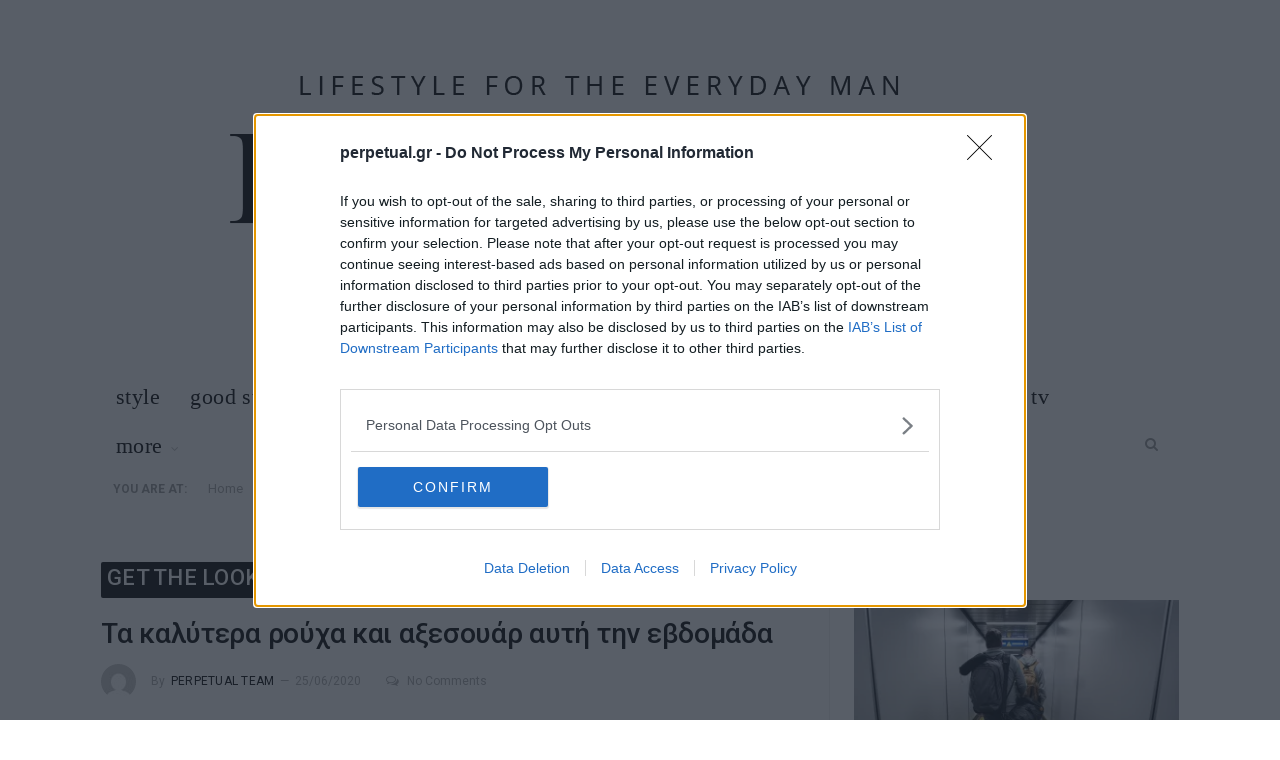

--- FILE ---
content_type: text/html; charset=UTF-8
request_url: https://perpetual.gr/get-the-look/ta-kalutera-rouxa-kai-aksesouar-auth-thn-evdomada/
body_size: 37745
content:

<!DOCTYPE html>

<!--[if IE 8]> <html class="ie ie8" lang="en-US" prefix="og: http://ogp.me/ns#"> <![endif]-->
<!--[if IE 9]> <html class="ie ie9" lang="en-US" prefix="og: http://ogp.me/ns#"> <![endif]-->
<!--[if gt IE 9]><!--> <html lang="en-US" prefix="og: http://ogp.me/ns#"> <!--<![endif]-->

<head>


<meta charset="UTF-8" />
<title>Τα καλύτερα ρούχα και αξεσουάρ αυτή την εβδομάδα</title><link rel="stylesheet" href="https://fonts.googleapis.com/css?family=Open%20Sans%3A400%2C300%7CRoboto%3A400%2C400i%2C500%2C700%7CMerriweather%3A300italic&subset=greek%2Cgreek-ext&display=swap" />

<meta name="google-site-verification" content="huiL7_EYST7G9nbIQbyQ5i-0yYPMq6Y7RfPIpW9GycA" />

 
<meta name="viewport" content="width=device-width, initial-scale=1" />
<meta http-equiv="X-UA-Compatible" content="IE=edge" /><script type="text/javascript">(window.NREUM||(NREUM={})).init={ajax:{deny_list:["bam.eu01.nr-data.net"]},feature_flags:["soft_nav"]};(window.NREUM||(NREUM={})).loader_config={licenseKey:"4adb51856b",applicationID:"14331981",browserID:"14332027"};;/*! For license information please see nr-loader-rum-1.308.0.min.js.LICENSE.txt */
(()=>{var e,t,r={163:(e,t,r)=>{"use strict";r.d(t,{j:()=>E});var n=r(384),i=r(1741);var a=r(2555);r(860).K7.genericEvents;const s="experimental.resources",o="register",c=e=>{if(!e||"string"!=typeof e)return!1;try{document.createDocumentFragment().querySelector(e)}catch{return!1}return!0};var d=r(2614),u=r(944),l=r(8122);const f="[data-nr-mask]",g=e=>(0,l.a)(e,(()=>{const e={feature_flags:[],experimental:{allow_registered_children:!1,resources:!1},mask_selector:"*",block_selector:"[data-nr-block]",mask_input_options:{color:!1,date:!1,"datetime-local":!1,email:!1,month:!1,number:!1,range:!1,search:!1,tel:!1,text:!1,time:!1,url:!1,week:!1,textarea:!1,select:!1,password:!0}};return{ajax:{deny_list:void 0,block_internal:!0,enabled:!0,autoStart:!0},api:{get allow_registered_children(){return e.feature_flags.includes(o)||e.experimental.allow_registered_children},set allow_registered_children(t){e.experimental.allow_registered_children=t},duplicate_registered_data:!1},browser_consent_mode:{enabled:!1},distributed_tracing:{enabled:void 0,exclude_newrelic_header:void 0,cors_use_newrelic_header:void 0,cors_use_tracecontext_headers:void 0,allowed_origins:void 0},get feature_flags(){return e.feature_flags},set feature_flags(t){e.feature_flags=t},generic_events:{enabled:!0,autoStart:!0},harvest:{interval:30},jserrors:{enabled:!0,autoStart:!0},logging:{enabled:!0,autoStart:!0},metrics:{enabled:!0,autoStart:!0},obfuscate:void 0,page_action:{enabled:!0},page_view_event:{enabled:!0,autoStart:!0},page_view_timing:{enabled:!0,autoStart:!0},performance:{capture_marks:!1,capture_measures:!1,capture_detail:!0,resources:{get enabled(){return e.feature_flags.includes(s)||e.experimental.resources},set enabled(t){e.experimental.resources=t},asset_types:[],first_party_domains:[],ignore_newrelic:!0}},privacy:{cookies_enabled:!0},proxy:{assets:void 0,beacon:void 0},session:{expiresMs:d.wk,inactiveMs:d.BB},session_replay:{autoStart:!0,enabled:!1,preload:!1,sampling_rate:10,error_sampling_rate:100,collect_fonts:!1,inline_images:!1,fix_stylesheets:!0,mask_all_inputs:!0,get mask_text_selector(){return e.mask_selector},set mask_text_selector(t){c(t)?e.mask_selector="".concat(t,",").concat(f):""===t||null===t?e.mask_selector=f:(0,u.R)(5,t)},get block_class(){return"nr-block"},get ignore_class(){return"nr-ignore"},get mask_text_class(){return"nr-mask"},get block_selector(){return e.block_selector},set block_selector(t){c(t)?e.block_selector+=",".concat(t):""!==t&&(0,u.R)(6,t)},get mask_input_options(){return e.mask_input_options},set mask_input_options(t){t&&"object"==typeof t?e.mask_input_options={...t,password:!0}:(0,u.R)(7,t)}},session_trace:{enabled:!0,autoStart:!0},soft_navigations:{enabled:!0,autoStart:!0},spa:{enabled:!0,autoStart:!0},ssl:void 0,user_actions:{enabled:!0,elementAttributes:["id","className","tagName","type"]}}})());var p=r(6154),m=r(9324);let h=0;const v={buildEnv:m.F3,distMethod:m.Xs,version:m.xv,originTime:p.WN},b={consented:!1},y={appMetadata:{},get consented(){return this.session?.state?.consent||b.consented},set consented(e){b.consented=e},customTransaction:void 0,denyList:void 0,disabled:!1,harvester:void 0,isolatedBacklog:!1,isRecording:!1,loaderType:void 0,maxBytes:3e4,obfuscator:void 0,onerror:void 0,ptid:void 0,releaseIds:{},session:void 0,timeKeeper:void 0,registeredEntities:[],jsAttributesMetadata:{bytes:0},get harvestCount(){return++h}},_=e=>{const t=(0,l.a)(e,y),r=Object.keys(v).reduce((e,t)=>(e[t]={value:v[t],writable:!1,configurable:!0,enumerable:!0},e),{});return Object.defineProperties(t,r)};var w=r(5701);const x=e=>{const t=e.startsWith("http");e+="/",r.p=t?e:"https://"+e};var R=r(7836),k=r(3241);const A={accountID:void 0,trustKey:void 0,agentID:void 0,licenseKey:void 0,applicationID:void 0,xpid:void 0},S=e=>(0,l.a)(e,A),T=new Set;function E(e,t={},r,s){let{init:o,info:c,loader_config:d,runtime:u={},exposed:l=!0}=t;if(!c){const e=(0,n.pV)();o=e.init,c=e.info,d=e.loader_config}e.init=g(o||{}),e.loader_config=S(d||{}),c.jsAttributes??={},p.bv&&(c.jsAttributes.isWorker=!0),e.info=(0,a.D)(c);const f=e.init,m=[c.beacon,c.errorBeacon];T.has(e.agentIdentifier)||(f.proxy.assets&&(x(f.proxy.assets),m.push(f.proxy.assets)),f.proxy.beacon&&m.push(f.proxy.beacon),e.beacons=[...m],function(e){const t=(0,n.pV)();Object.getOwnPropertyNames(i.W.prototype).forEach(r=>{const n=i.W.prototype[r];if("function"!=typeof n||"constructor"===n)return;let a=t[r];e[r]&&!1!==e.exposed&&"micro-agent"!==e.runtime?.loaderType&&(t[r]=(...t)=>{const n=e[r](...t);return a?a(...t):n})})}(e),(0,n.US)("activatedFeatures",w.B)),u.denyList=[...f.ajax.deny_list||[],...f.ajax.block_internal?m:[]],u.ptid=e.agentIdentifier,u.loaderType=r,e.runtime=_(u),T.has(e.agentIdentifier)||(e.ee=R.ee.get(e.agentIdentifier),e.exposed=l,(0,k.W)({agentIdentifier:e.agentIdentifier,drained:!!w.B?.[e.agentIdentifier],type:"lifecycle",name:"initialize",feature:void 0,data:e.config})),T.add(e.agentIdentifier)}},384:(e,t,r)=>{"use strict";r.d(t,{NT:()=>s,US:()=>u,Zm:()=>o,bQ:()=>d,dV:()=>c,pV:()=>l});var n=r(6154),i=r(1863),a=r(1910);const s={beacon:"bam.nr-data.net",errorBeacon:"bam.nr-data.net"};function o(){return n.gm.NREUM||(n.gm.NREUM={}),void 0===n.gm.newrelic&&(n.gm.newrelic=n.gm.NREUM),n.gm.NREUM}function c(){let e=o();return e.o||(e.o={ST:n.gm.setTimeout,SI:n.gm.setImmediate||n.gm.setInterval,CT:n.gm.clearTimeout,XHR:n.gm.XMLHttpRequest,REQ:n.gm.Request,EV:n.gm.Event,PR:n.gm.Promise,MO:n.gm.MutationObserver,FETCH:n.gm.fetch,WS:n.gm.WebSocket},(0,a.i)(...Object.values(e.o))),e}function d(e,t){let r=o();r.initializedAgents??={},t.initializedAt={ms:(0,i.t)(),date:new Date},r.initializedAgents[e]=t}function u(e,t){o()[e]=t}function l(){return function(){let e=o();const t=e.info||{};e.info={beacon:s.beacon,errorBeacon:s.errorBeacon,...t}}(),function(){let e=o();const t=e.init||{};e.init={...t}}(),c(),function(){let e=o();const t=e.loader_config||{};e.loader_config={...t}}(),o()}},782:(e,t,r)=>{"use strict";r.d(t,{T:()=>n});const n=r(860).K7.pageViewTiming},860:(e,t,r)=>{"use strict";r.d(t,{$J:()=>u,K7:()=>c,P3:()=>d,XX:()=>i,Yy:()=>o,df:()=>a,qY:()=>n,v4:()=>s});const n="events",i="jserrors",a="browser/blobs",s="rum",o="browser/logs",c={ajax:"ajax",genericEvents:"generic_events",jserrors:i,logging:"logging",metrics:"metrics",pageAction:"page_action",pageViewEvent:"page_view_event",pageViewTiming:"page_view_timing",sessionReplay:"session_replay",sessionTrace:"session_trace",softNav:"soft_navigations",spa:"spa"},d={[c.pageViewEvent]:1,[c.pageViewTiming]:2,[c.metrics]:3,[c.jserrors]:4,[c.spa]:5,[c.ajax]:6,[c.sessionTrace]:7,[c.softNav]:8,[c.sessionReplay]:9,[c.logging]:10,[c.genericEvents]:11},u={[c.pageViewEvent]:s,[c.pageViewTiming]:n,[c.ajax]:n,[c.spa]:n,[c.softNav]:n,[c.metrics]:i,[c.jserrors]:i,[c.sessionTrace]:a,[c.sessionReplay]:a,[c.logging]:o,[c.genericEvents]:"ins"}},944:(e,t,r)=>{"use strict";r.d(t,{R:()=>i});var n=r(3241);function i(e,t){"function"==typeof console.debug&&(console.debug("New Relic Warning: https://github.com/newrelic/newrelic-browser-agent/blob/main/docs/warning-codes.md#".concat(e),t),(0,n.W)({agentIdentifier:null,drained:null,type:"data",name:"warn",feature:"warn",data:{code:e,secondary:t}}))}},1687:(e,t,r)=>{"use strict";r.d(t,{Ak:()=>d,Ze:()=>f,x3:()=>u});var n=r(3241),i=r(7836),a=r(3606),s=r(860),o=r(2646);const c={};function d(e,t){const r={staged:!1,priority:s.P3[t]||0};l(e),c[e].get(t)||c[e].set(t,r)}function u(e,t){e&&c[e]&&(c[e].get(t)&&c[e].delete(t),p(e,t,!1),c[e].size&&g(e))}function l(e){if(!e)throw new Error("agentIdentifier required");c[e]||(c[e]=new Map)}function f(e="",t="feature",r=!1){if(l(e),!e||!c[e].get(t)||r)return p(e,t);c[e].get(t).staged=!0,g(e)}function g(e){const t=Array.from(c[e]);t.every(([e,t])=>t.staged)&&(t.sort((e,t)=>e[1].priority-t[1].priority),t.forEach(([t])=>{c[e].delete(t),p(e,t)}))}function p(e,t,r=!0){const s=e?i.ee.get(e):i.ee,c=a.i.handlers;if(!s.aborted&&s.backlog&&c){if((0,n.W)({agentIdentifier:e,type:"lifecycle",name:"drain",feature:t}),r){const e=s.backlog[t],r=c[t];if(r){for(let t=0;e&&t<e.length;++t)m(e[t],r);Object.entries(r).forEach(([e,t])=>{Object.values(t||{}).forEach(t=>{t[0]?.on&&t[0]?.context()instanceof o.y&&t[0].on(e,t[1])})})}}s.isolatedBacklog||delete c[t],s.backlog[t]=null,s.emit("drain-"+t,[])}}function m(e,t){var r=e[1];Object.values(t[r]||{}).forEach(t=>{var r=e[0];if(t[0]===r){var n=t[1],i=e[3],a=e[2];n.apply(i,a)}})}},1738:(e,t,r)=>{"use strict";r.d(t,{U:()=>g,Y:()=>f});var n=r(3241),i=r(9908),a=r(1863),s=r(944),o=r(5701),c=r(3969),d=r(8362),u=r(860),l=r(4261);function f(e,t,r,a){const f=a||r;!f||f[e]&&f[e]!==d.d.prototype[e]||(f[e]=function(){(0,i.p)(c.xV,["API/"+e+"/called"],void 0,u.K7.metrics,r.ee),(0,n.W)({agentIdentifier:r.agentIdentifier,drained:!!o.B?.[r.agentIdentifier],type:"data",name:"api",feature:l.Pl+e,data:{}});try{return t.apply(this,arguments)}catch(e){(0,s.R)(23,e)}})}function g(e,t,r,n,s){const o=e.info;null===r?delete o.jsAttributes[t]:o.jsAttributes[t]=r,(s||null===r)&&(0,i.p)(l.Pl+n,[(0,a.t)(),t,r],void 0,"session",e.ee)}},1741:(e,t,r)=>{"use strict";r.d(t,{W:()=>a});var n=r(944),i=r(4261);class a{#e(e,...t){if(this[e]!==a.prototype[e])return this[e](...t);(0,n.R)(35,e)}addPageAction(e,t){return this.#e(i.hG,e,t)}register(e){return this.#e(i.eY,e)}recordCustomEvent(e,t){return this.#e(i.fF,e,t)}setPageViewName(e,t){return this.#e(i.Fw,e,t)}setCustomAttribute(e,t,r){return this.#e(i.cD,e,t,r)}noticeError(e,t){return this.#e(i.o5,e,t)}setUserId(e,t=!1){return this.#e(i.Dl,e,t)}setApplicationVersion(e){return this.#e(i.nb,e)}setErrorHandler(e){return this.#e(i.bt,e)}addRelease(e,t){return this.#e(i.k6,e,t)}log(e,t){return this.#e(i.$9,e,t)}start(){return this.#e(i.d3)}finished(e){return this.#e(i.BL,e)}recordReplay(){return this.#e(i.CH)}pauseReplay(){return this.#e(i.Tb)}addToTrace(e){return this.#e(i.U2,e)}setCurrentRouteName(e){return this.#e(i.PA,e)}interaction(e){return this.#e(i.dT,e)}wrapLogger(e,t,r){return this.#e(i.Wb,e,t,r)}measure(e,t){return this.#e(i.V1,e,t)}consent(e){return this.#e(i.Pv,e)}}},1863:(e,t,r)=>{"use strict";function n(){return Math.floor(performance.now())}r.d(t,{t:()=>n})},1910:(e,t,r)=>{"use strict";r.d(t,{i:()=>a});var n=r(944);const i=new Map;function a(...e){return e.every(e=>{if(i.has(e))return i.get(e);const t="function"==typeof e?e.toString():"",r=t.includes("[native code]"),a=t.includes("nrWrapper");return r||a||(0,n.R)(64,e?.name||t),i.set(e,r),r})}},2555:(e,t,r)=>{"use strict";r.d(t,{D:()=>o,f:()=>s});var n=r(384),i=r(8122);const a={beacon:n.NT.beacon,errorBeacon:n.NT.errorBeacon,licenseKey:void 0,applicationID:void 0,sa:void 0,queueTime:void 0,applicationTime:void 0,ttGuid:void 0,user:void 0,account:void 0,product:void 0,extra:void 0,jsAttributes:{},userAttributes:void 0,atts:void 0,transactionName:void 0,tNamePlain:void 0};function s(e){try{return!!e.licenseKey&&!!e.errorBeacon&&!!e.applicationID}catch(e){return!1}}const o=e=>(0,i.a)(e,a)},2614:(e,t,r)=>{"use strict";r.d(t,{BB:()=>s,H3:()=>n,g:()=>d,iL:()=>c,tS:()=>o,uh:()=>i,wk:()=>a});const n="NRBA",i="SESSION",a=144e5,s=18e5,o={STARTED:"session-started",PAUSE:"session-pause",RESET:"session-reset",RESUME:"session-resume",UPDATE:"session-update"},c={SAME_TAB:"same-tab",CROSS_TAB:"cross-tab"},d={OFF:0,FULL:1,ERROR:2}},2646:(e,t,r)=>{"use strict";r.d(t,{y:()=>n});class n{constructor(e){this.contextId=e}}},2843:(e,t,r)=>{"use strict";r.d(t,{G:()=>a,u:()=>i});var n=r(3878);function i(e,t=!1,r,i){(0,n.DD)("visibilitychange",function(){if(t)return void("hidden"===document.visibilityState&&e());e(document.visibilityState)},r,i)}function a(e,t,r){(0,n.sp)("pagehide",e,t,r)}},3241:(e,t,r)=>{"use strict";r.d(t,{W:()=>a});var n=r(6154);const i="newrelic";function a(e={}){try{n.gm.dispatchEvent(new CustomEvent(i,{detail:e}))}catch(e){}}},3606:(e,t,r)=>{"use strict";r.d(t,{i:()=>a});var n=r(9908);a.on=s;var i=a.handlers={};function a(e,t,r,a){s(a||n.d,i,e,t,r)}function s(e,t,r,i,a){a||(a="feature"),e||(e=n.d);var s=t[a]=t[a]||{};(s[r]=s[r]||[]).push([e,i])}},3878:(e,t,r)=>{"use strict";function n(e,t){return{capture:e,passive:!1,signal:t}}function i(e,t,r=!1,i){window.addEventListener(e,t,n(r,i))}function a(e,t,r=!1,i){document.addEventListener(e,t,n(r,i))}r.d(t,{DD:()=>a,jT:()=>n,sp:()=>i})},3969:(e,t,r)=>{"use strict";r.d(t,{TZ:()=>n,XG:()=>o,rs:()=>i,xV:()=>s,z_:()=>a});const n=r(860).K7.metrics,i="sm",a="cm",s="storeSupportabilityMetrics",o="storeEventMetrics"},4234:(e,t,r)=>{"use strict";r.d(t,{W:()=>a});var n=r(7836),i=r(1687);class a{constructor(e,t){this.agentIdentifier=e,this.ee=n.ee.get(e),this.featureName=t,this.blocked=!1}deregisterDrain(){(0,i.x3)(this.agentIdentifier,this.featureName)}}},4261:(e,t,r)=>{"use strict";r.d(t,{$9:()=>d,BL:()=>o,CH:()=>g,Dl:()=>_,Fw:()=>y,PA:()=>h,Pl:()=>n,Pv:()=>k,Tb:()=>l,U2:()=>a,V1:()=>R,Wb:()=>x,bt:()=>b,cD:()=>v,d3:()=>w,dT:()=>c,eY:()=>p,fF:()=>f,hG:()=>i,k6:()=>s,nb:()=>m,o5:()=>u});const n="api-",i="addPageAction",a="addToTrace",s="addRelease",o="finished",c="interaction",d="log",u="noticeError",l="pauseReplay",f="recordCustomEvent",g="recordReplay",p="register",m="setApplicationVersion",h="setCurrentRouteName",v="setCustomAttribute",b="setErrorHandler",y="setPageViewName",_="setUserId",w="start",x="wrapLogger",R="measure",k="consent"},5289:(e,t,r)=>{"use strict";r.d(t,{GG:()=>s,Qr:()=>c,sB:()=>o});var n=r(3878),i=r(6389);function a(){return"undefined"==typeof document||"complete"===document.readyState}function s(e,t){if(a())return e();const r=(0,i.J)(e),s=setInterval(()=>{a()&&(clearInterval(s),r())},500);(0,n.sp)("load",r,t)}function o(e){if(a())return e();(0,n.DD)("DOMContentLoaded",e)}function c(e){if(a())return e();(0,n.sp)("popstate",e)}},5607:(e,t,r)=>{"use strict";r.d(t,{W:()=>n});const n=(0,r(9566).bz)()},5701:(e,t,r)=>{"use strict";r.d(t,{B:()=>a,t:()=>s});var n=r(3241);const i=new Set,a={};function s(e,t){const r=t.agentIdentifier;a[r]??={},e&&"object"==typeof e&&(i.has(r)||(t.ee.emit("rumresp",[e]),a[r]=e,i.add(r),(0,n.W)({agentIdentifier:r,loaded:!0,drained:!0,type:"lifecycle",name:"load",feature:void 0,data:e})))}},6154:(e,t,r)=>{"use strict";r.d(t,{OF:()=>c,RI:()=>i,WN:()=>u,bv:()=>a,eN:()=>l,gm:()=>s,mw:()=>o,sb:()=>d});var n=r(1863);const i="undefined"!=typeof window&&!!window.document,a="undefined"!=typeof WorkerGlobalScope&&("undefined"!=typeof self&&self instanceof WorkerGlobalScope&&self.navigator instanceof WorkerNavigator||"undefined"!=typeof globalThis&&globalThis instanceof WorkerGlobalScope&&globalThis.navigator instanceof WorkerNavigator),s=i?window:"undefined"!=typeof WorkerGlobalScope&&("undefined"!=typeof self&&self instanceof WorkerGlobalScope&&self||"undefined"!=typeof globalThis&&globalThis instanceof WorkerGlobalScope&&globalThis),o=Boolean("hidden"===s?.document?.visibilityState),c=/iPad|iPhone|iPod/.test(s.navigator?.userAgent),d=c&&"undefined"==typeof SharedWorker,u=((()=>{const e=s.navigator?.userAgent?.match(/Firefox[/\s](\d+\.\d+)/);Array.isArray(e)&&e.length>=2&&e[1]})(),Date.now()-(0,n.t)()),l=()=>"undefined"!=typeof PerformanceNavigationTiming&&s?.performance?.getEntriesByType("navigation")?.[0]?.responseStart},6389:(e,t,r)=>{"use strict";function n(e,t=500,r={}){const n=r?.leading||!1;let i;return(...r)=>{n&&void 0===i&&(e.apply(this,r),i=setTimeout(()=>{i=clearTimeout(i)},t)),n||(clearTimeout(i),i=setTimeout(()=>{e.apply(this,r)},t))}}function i(e){let t=!1;return(...r)=>{t||(t=!0,e.apply(this,r))}}r.d(t,{J:()=>i,s:()=>n})},6630:(e,t,r)=>{"use strict";r.d(t,{T:()=>n});const n=r(860).K7.pageViewEvent},7699:(e,t,r)=>{"use strict";r.d(t,{It:()=>a,KC:()=>o,No:()=>i,qh:()=>s});var n=r(860);const i=16e3,a=1e6,s="SESSION_ERROR",o={[n.K7.logging]:!0,[n.K7.genericEvents]:!1,[n.K7.jserrors]:!1,[n.K7.ajax]:!1}},7836:(e,t,r)=>{"use strict";r.d(t,{P:()=>o,ee:()=>c});var n=r(384),i=r(8990),a=r(2646),s=r(5607);const o="nr@context:".concat(s.W),c=function e(t,r){var n={},s={},u={},l=!1;try{l=16===r.length&&d.initializedAgents?.[r]?.runtime.isolatedBacklog}catch(e){}var f={on:p,addEventListener:p,removeEventListener:function(e,t){var r=n[e];if(!r)return;for(var i=0;i<r.length;i++)r[i]===t&&r.splice(i,1)},emit:function(e,r,n,i,a){!1!==a&&(a=!0);if(c.aborted&&!i)return;t&&a&&t.emit(e,r,n);var o=g(n);m(e).forEach(e=>{e.apply(o,r)});var d=v()[s[e]];d&&d.push([f,e,r,o]);return o},get:h,listeners:m,context:g,buffer:function(e,t){const r=v();if(t=t||"feature",f.aborted)return;Object.entries(e||{}).forEach(([e,n])=>{s[n]=t,t in r||(r[t]=[])})},abort:function(){f._aborted=!0,Object.keys(f.backlog).forEach(e=>{delete f.backlog[e]})},isBuffering:function(e){return!!v()[s[e]]},debugId:r,backlog:l?{}:t&&"object"==typeof t.backlog?t.backlog:{},isolatedBacklog:l};return Object.defineProperty(f,"aborted",{get:()=>{let e=f._aborted||!1;return e||(t&&(e=t.aborted),e)}}),f;function g(e){return e&&e instanceof a.y?e:e?(0,i.I)(e,o,()=>new a.y(o)):new a.y(o)}function p(e,t){n[e]=m(e).concat(t)}function m(e){return n[e]||[]}function h(t){return u[t]=u[t]||e(f,t)}function v(){return f.backlog}}(void 0,"globalEE"),d=(0,n.Zm)();d.ee||(d.ee=c)},8122:(e,t,r)=>{"use strict";r.d(t,{a:()=>i});var n=r(944);function i(e,t){try{if(!e||"object"!=typeof e)return(0,n.R)(3);if(!t||"object"!=typeof t)return(0,n.R)(4);const r=Object.create(Object.getPrototypeOf(t),Object.getOwnPropertyDescriptors(t)),a=0===Object.keys(r).length?e:r;for(let s in a)if(void 0!==e[s])try{if(null===e[s]){r[s]=null;continue}Array.isArray(e[s])&&Array.isArray(t[s])?r[s]=Array.from(new Set([...e[s],...t[s]])):"object"==typeof e[s]&&"object"==typeof t[s]?r[s]=i(e[s],t[s]):r[s]=e[s]}catch(e){r[s]||(0,n.R)(1,e)}return r}catch(e){(0,n.R)(2,e)}}},8362:(e,t,r)=>{"use strict";r.d(t,{d:()=>a});var n=r(9566),i=r(1741);class a extends i.W{agentIdentifier=(0,n.LA)(16)}},8374:(e,t,r)=>{r.nc=(()=>{try{return document?.currentScript?.nonce}catch(e){}return""})()},8990:(e,t,r)=>{"use strict";r.d(t,{I:()=>i});var n=Object.prototype.hasOwnProperty;function i(e,t,r){if(n.call(e,t))return e[t];var i=r();if(Object.defineProperty&&Object.keys)try{return Object.defineProperty(e,t,{value:i,writable:!0,enumerable:!1}),i}catch(e){}return e[t]=i,i}},9324:(e,t,r)=>{"use strict";r.d(t,{F3:()=>i,Xs:()=>a,xv:()=>n});const n="1.308.0",i="PROD",a="CDN"},9566:(e,t,r)=>{"use strict";r.d(t,{LA:()=>o,bz:()=>s});var n=r(6154);const i="xxxxxxxx-xxxx-4xxx-yxxx-xxxxxxxxxxxx";function a(e,t){return e?15&e[t]:16*Math.random()|0}function s(){const e=n.gm?.crypto||n.gm?.msCrypto;let t,r=0;return e&&e.getRandomValues&&(t=e.getRandomValues(new Uint8Array(30))),i.split("").map(e=>"x"===e?a(t,r++).toString(16):"y"===e?(3&a()|8).toString(16):e).join("")}function o(e){const t=n.gm?.crypto||n.gm?.msCrypto;let r,i=0;t&&t.getRandomValues&&(r=t.getRandomValues(new Uint8Array(e)));const s=[];for(var o=0;o<e;o++)s.push(a(r,i++).toString(16));return s.join("")}},9908:(e,t,r)=>{"use strict";r.d(t,{d:()=>n,p:()=>i});var n=r(7836).ee.get("handle");function i(e,t,r,i,a){a?(a.buffer([e],i),a.emit(e,t,r)):(n.buffer([e],i),n.emit(e,t,r))}}},n={};function i(e){var t=n[e];if(void 0!==t)return t.exports;var a=n[e]={exports:{}};return r[e](a,a.exports,i),a.exports}i.m=r,i.d=(e,t)=>{for(var r in t)i.o(t,r)&&!i.o(e,r)&&Object.defineProperty(e,r,{enumerable:!0,get:t[r]})},i.f={},i.e=e=>Promise.all(Object.keys(i.f).reduce((t,r)=>(i.f[r](e,t),t),[])),i.u=e=>"nr-rum-1.308.0.min.js",i.o=(e,t)=>Object.prototype.hasOwnProperty.call(e,t),e={},t="NRBA-1.308.0.PROD:",i.l=(r,n,a,s)=>{if(e[r])e[r].push(n);else{var o,c;if(void 0!==a)for(var d=document.getElementsByTagName("script"),u=0;u<d.length;u++){var l=d[u];if(l.getAttribute("src")==r||l.getAttribute("data-webpack")==t+a){o=l;break}}if(!o){c=!0;var f={296:"sha512-+MIMDsOcckGXa1EdWHqFNv7P+JUkd5kQwCBr3KE6uCvnsBNUrdSt4a/3/L4j4TxtnaMNjHpza2/erNQbpacJQA=="};(o=document.createElement("script")).charset="utf-8",i.nc&&o.setAttribute("nonce",i.nc),o.setAttribute("data-webpack",t+a),o.src=r,0!==o.src.indexOf(window.location.origin+"/")&&(o.crossOrigin="anonymous"),f[s]&&(o.integrity=f[s])}e[r]=[n];var g=(t,n)=>{o.onerror=o.onload=null,clearTimeout(p);var i=e[r];if(delete e[r],o.parentNode&&o.parentNode.removeChild(o),i&&i.forEach(e=>e(n)),t)return t(n)},p=setTimeout(g.bind(null,void 0,{type:"timeout",target:o}),12e4);o.onerror=g.bind(null,o.onerror),o.onload=g.bind(null,o.onload),c&&document.head.appendChild(o)}},i.r=e=>{"undefined"!=typeof Symbol&&Symbol.toStringTag&&Object.defineProperty(e,Symbol.toStringTag,{value:"Module"}),Object.defineProperty(e,"__esModule",{value:!0})},i.p="https://js-agent.newrelic.com/",(()=>{var e={374:0,840:0};i.f.j=(t,r)=>{var n=i.o(e,t)?e[t]:void 0;if(0!==n)if(n)r.push(n[2]);else{var a=new Promise((r,i)=>n=e[t]=[r,i]);r.push(n[2]=a);var s=i.p+i.u(t),o=new Error;i.l(s,r=>{if(i.o(e,t)&&(0!==(n=e[t])&&(e[t]=void 0),n)){var a=r&&("load"===r.type?"missing":r.type),s=r&&r.target&&r.target.src;o.message="Loading chunk "+t+" failed: ("+a+": "+s+")",o.name="ChunkLoadError",o.type=a,o.request=s,n[1](o)}},"chunk-"+t,t)}};var t=(t,r)=>{var n,a,[s,o,c]=r,d=0;if(s.some(t=>0!==e[t])){for(n in o)i.o(o,n)&&(i.m[n]=o[n]);if(c)c(i)}for(t&&t(r);d<s.length;d++)a=s[d],i.o(e,a)&&e[a]&&e[a][0](),e[a]=0},r=self["webpackChunk:NRBA-1.308.0.PROD"]=self["webpackChunk:NRBA-1.308.0.PROD"]||[];r.forEach(t.bind(null,0)),r.push=t.bind(null,r.push.bind(r))})(),(()=>{"use strict";i(8374);var e=i(8362),t=i(860);const r=Object.values(t.K7);var n=i(163);var a=i(9908),s=i(1863),o=i(4261),c=i(1738);var d=i(1687),u=i(4234),l=i(5289),f=i(6154),g=i(944),p=i(384);const m=e=>f.RI&&!0===e?.privacy.cookies_enabled;function h(e){return!!(0,p.dV)().o.MO&&m(e)&&!0===e?.session_trace.enabled}var v=i(6389),b=i(7699);class y extends u.W{constructor(e,t){super(e.agentIdentifier,t),this.agentRef=e,this.abortHandler=void 0,this.featAggregate=void 0,this.loadedSuccessfully=void 0,this.onAggregateImported=new Promise(e=>{this.loadedSuccessfully=e}),this.deferred=Promise.resolve(),!1===e.init[this.featureName].autoStart?this.deferred=new Promise((t,r)=>{this.ee.on("manual-start-all",(0,v.J)(()=>{(0,d.Ak)(e.agentIdentifier,this.featureName),t()}))}):(0,d.Ak)(e.agentIdentifier,t)}importAggregator(e,t,r={}){if(this.featAggregate)return;const n=async()=>{let n;await this.deferred;try{if(m(e.init)){const{setupAgentSession:t}=await i.e(296).then(i.bind(i,3305));n=t(e)}}catch(e){(0,g.R)(20,e),this.ee.emit("internal-error",[e]),(0,a.p)(b.qh,[e],void 0,this.featureName,this.ee)}try{if(!this.#t(this.featureName,n,e.init))return(0,d.Ze)(this.agentIdentifier,this.featureName),void this.loadedSuccessfully(!1);const{Aggregate:i}=await t();this.featAggregate=new i(e,r),e.runtime.harvester.initializedAggregates.push(this.featAggregate),this.loadedSuccessfully(!0)}catch(e){(0,g.R)(34,e),this.abortHandler?.(),(0,d.Ze)(this.agentIdentifier,this.featureName,!0),this.loadedSuccessfully(!1),this.ee&&this.ee.abort()}};f.RI?(0,l.GG)(()=>n(),!0):n()}#t(e,r,n){if(this.blocked)return!1;switch(e){case t.K7.sessionReplay:return h(n)&&!!r;case t.K7.sessionTrace:return!!r;default:return!0}}}var _=i(6630),w=i(2614),x=i(3241);class R extends y{static featureName=_.T;constructor(e){var t;super(e,_.T),this.setupInspectionEvents(e.agentIdentifier),t=e,(0,c.Y)(o.Fw,function(e,r){"string"==typeof e&&("/"!==e.charAt(0)&&(e="/"+e),t.runtime.customTransaction=(r||"http://custom.transaction")+e,(0,a.p)(o.Pl+o.Fw,[(0,s.t)()],void 0,void 0,t.ee))},t),this.importAggregator(e,()=>i.e(296).then(i.bind(i,3943)))}setupInspectionEvents(e){const t=(t,r)=>{t&&(0,x.W)({agentIdentifier:e,timeStamp:t.timeStamp,loaded:"complete"===t.target.readyState,type:"window",name:r,data:t.target.location+""})};(0,l.sB)(e=>{t(e,"DOMContentLoaded")}),(0,l.GG)(e=>{t(e,"load")}),(0,l.Qr)(e=>{t(e,"navigate")}),this.ee.on(w.tS.UPDATE,(t,r)=>{(0,x.W)({agentIdentifier:e,type:"lifecycle",name:"session",data:r})})}}class k extends e.d{constructor(e){var t;(super(),f.gm)?(this.features={},(0,p.bQ)(this.agentIdentifier,this),this.desiredFeatures=new Set(e.features||[]),this.desiredFeatures.add(R),(0,n.j)(this,e,e.loaderType||"agent"),t=this,(0,c.Y)(o.cD,function(e,r,n=!1){if("string"==typeof e){if(["string","number","boolean"].includes(typeof r)||null===r)return(0,c.U)(t,e,r,o.cD,n);(0,g.R)(40,typeof r)}else(0,g.R)(39,typeof e)},t),function(e){(0,c.Y)(o.Dl,function(t,r=!1){if("string"!=typeof t&&null!==t)return void(0,g.R)(41,typeof t);const n=e.info.jsAttributes["enduser.id"];r&&null!=n&&n!==t?(0,a.p)(o.Pl+"setUserIdAndResetSession",[t],void 0,"session",e.ee):(0,c.U)(e,"enduser.id",t,o.Dl,!0)},e)}(this),function(e){(0,c.Y)(o.nb,function(t){if("string"==typeof t||null===t)return(0,c.U)(e,"application.version",t,o.nb,!1);(0,g.R)(42,typeof t)},e)}(this),function(e){(0,c.Y)(o.d3,function(){e.ee.emit("manual-start-all")},e)}(this),function(e){(0,c.Y)(o.Pv,function(t=!0){if("boolean"==typeof t){if((0,a.p)(o.Pl+o.Pv,[t],void 0,"session",e.ee),e.runtime.consented=t,t){const t=e.features.page_view_event;t.onAggregateImported.then(e=>{const r=t.featAggregate;e&&!r.sentRum&&r.sendRum()})}}else(0,g.R)(65,typeof t)},e)}(this),this.run()):(0,g.R)(21)}get config(){return{info:this.info,init:this.init,loader_config:this.loader_config,runtime:this.runtime}}get api(){return this}run(){try{const e=function(e){const t={};return r.forEach(r=>{t[r]=!!e[r]?.enabled}),t}(this.init),n=[...this.desiredFeatures];n.sort((e,r)=>t.P3[e.featureName]-t.P3[r.featureName]),n.forEach(r=>{if(!e[r.featureName]&&r.featureName!==t.K7.pageViewEvent)return;if(r.featureName===t.K7.spa)return void(0,g.R)(67);const n=function(e){switch(e){case t.K7.ajax:return[t.K7.jserrors];case t.K7.sessionTrace:return[t.K7.ajax,t.K7.pageViewEvent];case t.K7.sessionReplay:return[t.K7.sessionTrace];case t.K7.pageViewTiming:return[t.K7.pageViewEvent];default:return[]}}(r.featureName).filter(e=>!(e in this.features));n.length>0&&(0,g.R)(36,{targetFeature:r.featureName,missingDependencies:n}),this.features[r.featureName]=new r(this)})}catch(e){(0,g.R)(22,e);for(const e in this.features)this.features[e].abortHandler?.();const t=(0,p.Zm)();delete t.initializedAgents[this.agentIdentifier]?.features,delete this.sharedAggregator;return t.ee.get(this.agentIdentifier).abort(),!1}}}var A=i(2843),S=i(782);class T extends y{static featureName=S.T;constructor(e){super(e,S.T),f.RI&&((0,A.u)(()=>(0,a.p)("docHidden",[(0,s.t)()],void 0,S.T,this.ee),!0),(0,A.G)(()=>(0,a.p)("winPagehide",[(0,s.t)()],void 0,S.T,this.ee)),this.importAggregator(e,()=>i.e(296).then(i.bind(i,2117))))}}var E=i(3969);class I extends y{static featureName=E.TZ;constructor(e){super(e,E.TZ),f.RI&&document.addEventListener("securitypolicyviolation",e=>{(0,a.p)(E.xV,["Generic/CSPViolation/Detected"],void 0,this.featureName,this.ee)}),this.importAggregator(e,()=>i.e(296).then(i.bind(i,9623)))}}new k({features:[R,T,I],loaderType:"lite"})})()})();</script>
<link rel="pingback" href="https://perpetual.gr/xmlrpc.php" />
	


<!-- InMobi Choice. Consent Manager Tag v3.0 (for TCF 2.2) -->
<script type="text/javascript" async=true>
(function() {
  var host = window.location.hostname;
  var element = document.createElement('script');
  var firstScript = document.getElementsByTagName('script')[0];
  var url = 'https://cmp.inmobi.com'
    .concat('/choice/', '65WJWHJ5HtDNc', '/', host, '/choice.js?tag_version=V3');
  var uspTries = 0;
  var uspTriesLimit = 3;
  element.async = true;
  element.type = 'text/javascript';
  element.src = url;

  firstScript.parentNode.insertBefore(element, firstScript);

  function makeStub() {
    var TCF_LOCATOR_NAME = '__tcfapiLocator';
    var queue = [];
    var win = window;
    var cmpFrame;

    function addFrame() {
      var doc = win.document;
      var otherCMP = !!(win.frames[TCF_LOCATOR_NAME]);

      if (!otherCMP) {
        if (doc.body) {
          var iframe = doc.createElement('iframe');

          iframe.style.cssText = 'display:none';
          iframe.name = TCF_LOCATOR_NAME;
          doc.body.appendChild(iframe);
        } else {
          setTimeout(addFrame, 5);
        }
      }
      return !otherCMP;
    }

    function tcfAPIHandler() {
      var gdprApplies;
      var args = arguments;

      if (!args.length) {
        return queue;
      } else if (args[0] === 'setGdprApplies') {
        if (
          args.length > 3 &&
          args[2] === 2 &&
          typeof args[3] === 'boolean'
        ) {
          gdprApplies = args[3];
          if (typeof args[2] === 'function') {
            args[2]('set', true);
          }
        }
      } else if (args[0] === 'ping') {
        var retr = {
          gdprApplies: gdprApplies,
          cmpLoaded: false,
          cmpStatus: 'stub'
        };

        if (typeof args[2] === 'function') {
          args[2](retr);
        }
      } else {
        if(args[0] === 'init' && typeof args[3] === 'object') {
          args[3] = Object.assign(args[3], { tag_version: 'V3' });
        }
        queue.push(args);
      }
    }

    function postMessageEventHandler(event) {
      var msgIsString = typeof event.data === 'string';
      var json = {};

      try {
        if (msgIsString) {
          json = JSON.parse(event.data);
        } else {
          json = event.data;
        }
      } catch (ignore) {}

      var payload = json.__tcfapiCall;

      if (payload) {
        window.__tcfapi(
          payload.command,
          payload.version,
          function(retValue, success) {
            var returnMsg = {
              __tcfapiReturn: {
                returnValue: retValue,
                success: success,
                callId: payload.callId
              }
            };
            if (msgIsString) {
              returnMsg = JSON.stringify(returnMsg);
            }
            if (event && event.source && event.source.postMessage) {
              event.source.postMessage(returnMsg, '*');
            }
          },
          payload.parameter
        );
      }
    }

    while (win) {
      try {
        if (win.frames[TCF_LOCATOR_NAME]) {
          cmpFrame = win;
          break;
        }
      } catch (ignore) {}

      if (win === window.top) {
        break;
      }
      win = win.parent;
    }
    if (!cmpFrame) {
      addFrame();
      win.__tcfapi = tcfAPIHandler;
      win.addEventListener('message', postMessageEventHandler, false);
    }
  };

  makeStub();

  function makeGppStub() {
    const CMP_ID = 10;
    const SUPPORTED_APIS = [
      '2:tcfeuv2',
      '6:uspv1',
      '7:usnatv1',
      '8:usca',
      '9:usvav1',
      '10:uscov1',
      '11:usutv1',
      '12:usctv1'
    ];

    window.__gpp_addFrame = function (n) {
      if (!window.frames[n]) {
        if (document.body) {
          var i = document.createElement("iframe");
          i.style.cssText = "display:none";
          i.name = n;
          document.body.appendChild(i);
        } else {
          window.setTimeout(window.__gpp_addFrame, 10, n);
        }
      }
    };
    window.__gpp_stub = function () {
      var b = arguments;
      __gpp.queue = __gpp.queue || [];
      __gpp.events = __gpp.events || [];

      if (!b.length || (b.length == 1 && b[0] == "queue")) {
        return __gpp.queue;
      }

      if (b.length == 1 && b[0] == "events") {
        return __gpp.events;
      }

      var cmd = b[0];
      var clb = b.length > 1 ? b[1] : null;
      var par = b.length > 2 ? b[2] : null;
      if (cmd === "ping") {
        clb(
          {
            gppVersion: "1.1", // must be “Version.Subversion”, current: “1.1”
            cmpStatus: "stub", // possible values: stub, loading, loaded, error
            cmpDisplayStatus: "hidden", // possible values: hidden, visible, disabled
            signalStatus: "not ready", // possible values: not ready, ready
            supportedAPIs: SUPPORTED_APIS, // list of supported APIs
            cmpId: CMP_ID, // IAB assigned CMP ID, may be 0 during stub/loading
            sectionList: [],
            applicableSections: [-1],
            gppString: "",
            parsedSections: {},
          },
          true
        );
      } else if (cmd === "addEventListener") {
        if (!("lastId" in __gpp)) {
          __gpp.lastId = 0;
        }
        __gpp.lastId++;
        var lnr = __gpp.lastId;
        __gpp.events.push({
          id: lnr,
          callback: clb,
          parameter: par,
        });
        clb(
          {
            eventName: "listenerRegistered",
            listenerId: lnr, // Registered ID of the listener
            data: true, // positive signal
            pingData: {
              gppVersion: "1.1", // must be “Version.Subversion”, current: “1.1”
              cmpStatus: "stub", // possible values: stub, loading, loaded, error
              cmpDisplayStatus: "hidden", // possible values: hidden, visible, disabled
              signalStatus: "not ready", // possible values: not ready, ready
              supportedAPIs: SUPPORTED_APIS, // list of supported APIs
              cmpId: CMP_ID, // list of supported APIs
              sectionList: [],
              applicableSections: [-1],
              gppString: "",
              parsedSections: {},
            },
          },
          true
        );
      } else if (cmd === "removeEventListener") {
        var success = false;
        for (var i = 0; i < __gpp.events.length; i++) {
          if (__gpp.events[i].id == par) {
            __gpp.events.splice(i, 1);
            success = true;
            break;
          }
        }
        clb(
          {
            eventName: "listenerRemoved",
            listenerId: par, // Registered ID of the listener
            data: success, // status info
            pingData: {
              gppVersion: "1.1", // must be “Version.Subversion”, current: “1.1”
              cmpStatus: "stub", // possible values: stub, loading, loaded, error
              cmpDisplayStatus: "hidden", // possible values: hidden, visible, disabled
              signalStatus: "not ready", // possible values: not ready, ready
              supportedAPIs: SUPPORTED_APIS, // list of supported APIs
              cmpId: CMP_ID, // CMP ID
              sectionList: [],
              applicableSections: [-1],
              gppString: "",
              parsedSections: {},
            },
          },
          true
        );
      } else if (cmd === "hasSection") {
        clb(false, true);
      } else if (cmd === "getSection" || cmd === "getField") {
        clb(null, true);
      }
      //queue all other commands
      else {
        __gpp.queue.push([].slice.apply(b));
      }
    };
    window.__gpp_msghandler = function (event) {
      var msgIsString = typeof event.data === "string";
      try {
        var json = msgIsString ? JSON.parse(event.data) : event.data;
      } catch (e) {
        var json = null;
      }
      if (typeof json === "object" && json !== null && "__gppCall" in json) {
        var i = json.__gppCall;
        window.__gpp(
          i.command,
          function (retValue, success) {
            var returnMsg = {
              __gppReturn: {
                returnValue: retValue,
                success: success,
                callId: i.callId,
              },
            };
            event.source.postMessage(msgIsString ? JSON.stringify(returnMsg) : returnMsg, "*");
          },
          "parameter" in i ? i.parameter : null,
          "version" in i ? i.version : "1.1"
        );
      }
    };
    if (!("__gpp" in window) || typeof window.__gpp !== "function") {
      window.__gpp = window.__gpp_stub;
      window.addEventListener("message", window.__gpp_msghandler, false);
      window.__gpp_addFrame("__gppLocator");
    }
  };

  makeGppStub();

  var uspStubFunction = function() {
    var arg = arguments;
    if (typeof window.__uspapi !== uspStubFunction) {
      setTimeout(function() {
        if (typeof window.__uspapi !== 'undefined') {
          window.__uspapi.apply(window.__uspapi, arg);
        }
      }, 500);
    }
  };

  var checkIfUspIsReady = function() {
    uspTries++;
    if (window.__uspapi === uspStubFunction && uspTries < uspTriesLimit) {
      console.warn('USP is not accessible');
    } else {
      clearInterval(uspInterval);
    }
  };

  if (typeof window.__uspapi === 'undefined') {
    window.__uspapi = uspStubFunction;
    var uspInterval = setInterval(checkIfUspIsReady, 6000);
  }
})();
</script>
<!-- End InMobi Choice. Consent Manager Tag v3.0 (for TCF 2.2) -->



<script async src="https://securepubads.g.doubleclick.net/tag/js/gpt.js"></script>
<script>
  window.googletag = window.googletag || {cmd: []};
  googletag.cmd.push(function() {

  	var top_banners = googletag.sizeMapping()
        .addSize([0, 0], [])
        .addSize([750, 0], [[728, 90]])
        .addSize([990, 0], [[728, 90], [970, 250] ])
        .build();
  	
        googletag.defineSlot('/1217598/perpetual.gr/perpetual_Horizontal_1', [[728, 90], [970, 250]], 'div-gpt-ad-1564477197879-0').defineSizeMapping(top_banners).addService(googletag.pubads());
            googletag.defineSlot('/1217598/perpetual.gr/perpetual_Rectangle_Ros_1', [300, 250], 'div-gpt-ad-1564477233910-0').addService(googletag.pubads());
    googletag.defineSlot('/1217598/perpetual.gr/perpetual_Rectangle_Ros_2', [[336, 280], [300, 600]], 'div-gpt-ad-1564477267338-0').addService(googletag.pubads());
    googletag.defineSlot('/1217598/perpetual.gr/perpetual_Sidebar_Ros_1', [[300, 250], [300, 600]], 'div-gpt-ad-1596117023428-0').addService(googletag.pubads());
    
    					
				
					googletag.pubads().setTargeting('Category', ['get-the-look']);
	  				googletag.pubads().setTargeting('Articleid', "67106");
	  				googletag.pubads().setTargeting('Type', "article");
			
	  		 
	googletag.pubads().setTargeting("site", "perpetual");
	//googletag.pubads().disableInitialLoad();
	googletag.pubads().enableSingleRequest();
	googletag.pubads().enableLazyLoad({
        fetchMarginPercent: 100,  
        renderMarginPercent: 100,  
        mobileScaling: 1.0  
      });
	googletag.enableServices();
  });
</script>


<!-- This site is optimized with the Yoast SEO plugin v7.7.3 - https://yoast.com/wordpress/plugins/seo/ -->
<meta name="description" content="Σίγουρα το να φορέσεις ένα τζιν και ένα T-shirt δεν θέλει και πολύ προσπάθεια, ωστόσο αν θέλεις το ντύσιμο σου να δείχνει προσεγμένο και φυσικά να τραβά τα βλέμματα"/>
<link rel="canonical" href="https://perpetual.gr/get-the-look/ta-kalutera-rouxa-kai-aksesouar-auth-thn-evdomada/" />
<meta property="og:locale" content="en_US" />
<meta property="og:type" content="article" />
<meta property="og:title" content="Τα καλύτερα ρούχα και αξεσουάρ αυτή την εβδομάδα" />
<meta property="og:description" content="Σίγουρα το να φορέσεις ένα τζιν και ένα T-shirt δεν θέλει και πολύ προσπάθεια, ωστόσο αν θέλεις το ντύσιμο σου να δείχνει προσεγμένο και φυσικά να τραβά τα βλέμματα" />
<meta property="og:url" content="https://perpetual.gr/get-the-look/ta-kalutera-rouxa-kai-aksesouar-auth-thn-evdomada/" />
<meta property="og:site_name" content="Perpetual Magazine - Life &amp; Style For The Everyday Man" />
<meta property="article:tag" content="ανδρικο στυλ" />
<meta property="article:tag" content="αντιγραφη look" />
<meta property="article:tag" content="καλοκαιρινες εμφανισεις" />
<meta property="article:tag" content="καλοκαιρινο στυλ" />
<meta property="article:tag" content="συνδυασμοι ρουχων" />
<meta property="article:tag" content="Τα" />
<meta property="article:section" content="GET THE LOOK" />
<meta property="article:published_time" content="2020-06-25T15:15:15+02:00" />
<meta property="article:modified_time" content="2020-06-25T18:39:57+02:00" />
<meta property="og:updated_time" content="2020-06-25T18:39:57+02:00" />
<meta property="og:image" content="https://i0.wp.com/perpetual.gr/wp-content/uploads/2019/07/get-the-look-2.jpg?fit=1024%2C768&#038;ssl=1" />
<meta property="og:image:secure_url" content="https://i0.wp.com/perpetual.gr/wp-content/uploads/2019/07/get-the-look-2.jpg?fit=1024%2C768&#038;ssl=1" />
<meta property="og:image:width" content="1024" />
<meta property="og:image:height" content="768" />
<meta name="twitter:card" content="summary" />
<meta name="twitter:description" content="Σίγουρα το να φορέσεις ένα τζιν και ένα T-shirt δεν θέλει και πολύ προσπάθεια, ωστόσο αν θέλεις το ντύσιμο σου να δείχνει προσεγμένο και φυσικά να τραβά τα βλέμματα" />
<meta name="twitter:title" content="Τα καλύτερα ρούχα και αξεσουάρ αυτή την εβδομάδα" />
<meta name="twitter:image" content="https://i0.wp.com/perpetual.gr/wp-content/uploads/2019/07/get-the-look-2.jpg?fit=1024%2C768&#038;ssl=1" />
<script type='application/ld+json'>{"@context":"https:\/\/schema.org","@type":"Organization","url":"https:\/\/perpetual.gr\/","sameAs":[],"@id":"https:\/\/perpetual.gr\/#organization","name":"PERPETUAL","logo":"http:\/\/perpetual.gr\/update\/wp-content\/uploads\/2017\/03\/logoPerpetual-small-beta.png"}</script>
<!-- / Yoast SEO plugin. -->

<link rel='dns-prefetch' href='//s0.wp.com' />
<link rel='dns-prefetch' href='//secure.gravatar.com' />
<link rel='dns-prefetch' href='//fonts.googleapis.com' />
<link rel="alternate" type="application/rss+xml" title="Perpetual Magazine - Life &amp; Style For The Everyday Man &raquo; Feed" href="https://perpetual.gr/feed/" />
<link rel="alternate" type="application/rss+xml" title="Perpetual Magazine - Life &amp; Style For The Everyday Man &raquo; Comments Feed" href="https://perpetual.gr/comments/feed/" />
<link rel="alternate" type="application/rss+xml" title="Perpetual Magazine - Life &amp; Style For The Everyday Man &raquo; Τα καλύτερα ρούχα και αξεσουάρ αυτή την εβδομάδα Comments Feed" href="https://perpetual.gr/get-the-look/ta-kalutera-rouxa-kai-aksesouar-auth-thn-evdomada/feed/" />
<style type="text/css">
img.wp-smiley,
img.emoji {
	display: inline !important;
	border: none !important;
	box-shadow: none !important;
	height: 1em !important;
	width: 1em !important;
	margin: 0 .07em !important;
	vertical-align: -0.1em !important;
	background: none !important;
	padding: 0 !important;
}
</style>
<link data-minify="1" rel='stylesheet' id='awesome-weather-css'  href='https://perpetual.gr/wp-content/cache/min/1/wp-content/plugins/awesome-weather/awesome-weather-ca9c1cc32f79fc6cd25da6bd5a2fd02b.css' type='text/css' media='all' />
<style id='awesome-weather-inline-css' type='text/css'>
.awesome-weather-wrap { font-family: 'Open Sans', sans-serif;  font-weight: 400; font-size: 14px; line-height: 14px; } 
</style>

<link data-minify="1" rel='stylesheet' id='cptch_stylesheet-css'  href='https://perpetual.gr/wp-content/cache/min/1/wp-content/plugins/captcha/css/front_end_style-71b1e47a068d7b5d199873d3b4fe0d58.css' type='text/css' media='all' />
<link rel='stylesheet' id='dashicons-css'  href='https://perpetual.gr/wp-includes/css/dashicons.min.css' type='text/css' media='all' />
<link data-minify="1" rel='stylesheet' id='cptch_desktop_style-css'  href='https://perpetual.gr/wp-content/cache/min/1/wp-content/plugins/captcha/css/desktop_style-1251fc920477647540e0fcc294ae95c8.css' type='text/css' media='all' />
<link data-minify="1" rel='stylesheet' id='contact-form-7-css'  href='https://perpetual.gr/wp-content/cache/min/1/wp-content/plugins/contact-form-7/includes/css/styles-61671a1e0d3f3b374567810ce3359656.css' type='text/css' media='all' />
<link data-minify="1" rel='stylesheet' id='gem-political-ad-form-css'  href='https://perpetual.gr/wp-content/cache/min/1/wp-content/plugins/gem-political-ad-form-1/public/css/gem-political-ad-form-public-e18fc829b6a65059742e7c4b36ef3d99.css' type='text/css' media='all' />
<link data-minify="1" rel='stylesheet' id='rs-plugin-settings-css'  href='https://perpetual.gr/wp-content/cache/min/1/wp-content/plugins/revslider/public/assets/css/settings-c45881572d91a8f614cac6215d33ed25.css' type='text/css' media='all' />
<style id='rs-plugin-settings-inline-css' type='text/css'>
#rs-demo-id {}
</style>

<link data-minify="1" rel='stylesheet' id='smartmag-core-css'  href='https://perpetual.gr/wp-content/cache/min/1/wp-content/themes/smart-mag/style-6ca80b15c402363a86b5c19efe3128cd.css' type='text/css' media='all' />
<link data-minify="1" rel='stylesheet' id='smartmag-responsive-css'  href='https://perpetual.gr/wp-content/cache/min/1/wp-content/themes/smart-mag/css/responsive-9df902eb47804dfb374e3e9b0b24fac0.css' type='text/css' media='all' />
<link data-minify="1" rel='stylesheet' id='pretty-photo-css'  href='https://perpetual.gr/wp-content/cache/min/1/wp-content/themes/smart-mag/css/prettyPhoto-d291151674d065776d60f6fb67de0c0d.css' type='text/css' media='all' />
<link rel='stylesheet' id='smartmag-font-awesome-css'  href='https://perpetual.gr/wp-content/cache/busting/1/wp-content/themes/smart-mag/css/fontawesome/css/font-awesome.min-3.1.0.css' type='text/css' media='all' />
<link data-minify="1" rel='stylesheet' id='jetpack-widget-social-icons-styles-css'  href='https://perpetual.gr/wp-content/cache/min/1/wp-content/plugins/jetpack/modules/widgets/social-icons/social-icons-0a2985ccca2ca6d1b89aa1e5e286ac8a.css' type='text/css' media='all' />
<link data-minify="1" rel='stylesheet' id='smartmag-skin-css'  href='https://perpetual.gr/wp-content/cache/min/1/wp-content/themes/smart-mag/css/skin-thezine-4408356a0c3c224ec5c1b81cb5666cff.css' type='text/css' media='all' />
<style id='smartmag-skin-inline-css' type='text/css'>
@import url('https://fonts.googleapis.com/css?family=Aladin%3Aregular&subset=greek%2Cgreek-ext');


.post-header h1, .post-content h1, .post-content h2, .post-content h3, .post-content h4, .post-content h5, .post-content h6 { font-family: "Aladin", Arial, sans-serif; font-weight: normal; }
::selection { background: #000000; }

::-moz-selection { background: #000000; }

.top-bar, .post-content .modern-quote, .mobile-head { border-top-color: #000000; }

.main-color,
.trending-ticker .heading,
.nav-light .menu > li:hover > a,
.nav-light .menu > .current-menu-item > a,
.nav-light .menu > .current-menu-parent > a,
.nav-light .menu li li:hover,
.nav-light .menu li li.current-menu-item,
.nav-light .mega-menu .sub-nav li:hover,
.nav-light .menu .sub-nav li.current-menu-item,
.nav-light .menu li li:hover > a,
.nav-light .menu li li.current-menu-item > a,
.nav-light .mega-menu .sub-nav li:hover > a,
.nav-light .menu .sub-nav li.current-menu-item > a,
.nav-light-search .active .search-icon,
.nav-light-search .search-icon:hover,
.breadcrumbs .location,
.gallery-title,
.section-head.prominent,
.recentcomments .url,
.block.posts .fa-angle-right,
.news-focus .section-head,
.focus-grid .section-head,
.post-meta-b .posted-by a,
.post-content a,
.main-stars,
.main-stars span:before,
.related-posts .section-head,
.comments-list .bypostauthor .comment-author a,
.error-page .text-404,
a.bbp-author-name { color: #000000; }

.navigation .menu > li:hover > a,
.navigation .menu > .current-menu-item > a,
.navigation .menu > .current-menu-parent > a,
.navigation .menu > .current-menu-ancestor > a,
.block-head,
.tabbed .tabs-list .active a,
.comment-content .reply,
.sc-tabs .active a,
.nav-dark-b { border-bottom-color: #000000; }

.main-featured .cat,
.main-featured .pages .flex-active,
.main-pagination .current,
.main-pagination a:hover,
.block-head .heading,
.cat-title,
.post .read-more a,
.rate-number .progress,
.listing-meta .rate-number .progress,
.review-box .overall,
.review-box .bar,
.post-pagination > span,
.button,
.sc-button-default:hover,
.drop-caps { background: #000000; }

.nav-search .search-icon:hover,
.nav-search .active .search-icon { border-color: #000000; }

.modal-header .modal-title,
.highlights h2:before,
.post-header .post-title:before,
.review-box .heading,
.main-heading,
.page-title,
.entry-title,
div.bbp-template-notice,
div.indicator-hint,
div.bbp-template-notice.info,
.post-content .wpcf7-not-valid-tip { border-left-color: #000000; }

@media only screen and (max-width: 799px) { .navigation .mobile .fa { background: #000000; } }

.mobile-head { border-top-color: #000000; }

a:hover, 
.highlights .post-title a:hover,
.nav-light a:hover,
.nav-light .mega-menu .featured h2 a:hover,
.listing-meta .author a { color: #000000; }

.navigation .menu > li:hover, .navigation .menu li li:hover, .navigation .menu li li.current-menu-item,
.navigation .mega-menu .sub-nav li:hover, .navigation .menu .sub-nav li.current-menu-item { background-color: #ffffff;; }

@media only screen and (max-width: 799px) { .navigation .menu > li:hover > a, .navigation .menu > .current-menu-item > a, 
.navigation .menu > .current-menu-parent > a, .navigation .mega-menu.links > li:hover,
.navigation .menu > .current-menu-ancestor > a, .navigation .menu li.active { background-color: #ffffff;; } }

.navigation { background-color: #ffffff;; }

@media only screen and (max-width: 799px) { .navigation .menu > li:hover > a, .navigation .menu > .current-menu-item > a, 
.navigation .menu > .current-menu-parent > a { background-color: #ffffff;; } }

.navigation.sticky { background: rgb(255,255,255); background: rgba(255,255,255, 0.9);; }

.navigation a, .mega-menu .heading, .mega-menu .featured h2 a { color: #000000;; }


.cat-93, 
.cat-title.cat-93,
.block-head.cat-text-93 .heading { 
	background: #000000;
}

.block-head.cat-text-93 {
	border-color: #000000;
}
				
.cat-text-93, .section-head.cat-text-93 { color: #000000; }
				 

.navigation .menu > .menu-cat-93:hover > a, .navigation .menu > .menu-cat-93.current-menu-item > a, .navigation .menu > .menu-cat-93.current-menu-parent > a {
	border-bottom-color: #000000;
}



.cat-385, 
.cat-title.cat-385,
.block-head.cat-text-385 .heading { 
	background: #e54e53;
}

.block-head.cat-text-385 {
	border-color: #e54e53;
}
				
.cat-text-385, .section-head.cat-text-385 { color: #e54e53; }
				 

.navigation .menu > .menu-cat-385:hover > a, .navigation .menu > .menu-cat-385.current-menu-item > a, .navigation .menu > .menu-cat-385.current-menu-parent > a {
	border-bottom-color: #e54e53;
}



.main-head {
    background-color: #ffffff;
}

/*
.nav-light {
    border: 1px solid #000;
    border-left: 0;
    background: #000;
    box-shadow: 0px 3px 2px 0px rgba(0, 0, 0, 0.03);
}
*/

.nav-light {
    border: 0px;
    border-left: 0;
    background: #fff;
    box-shadow: 0px 0px 0px 0px rgba(0, 0, 0, 0.00);
}


.nav-light-b .menu > li > a {
    font-weight: 100;
    /*letter-spacing: 0.02em;*/
    color: #000;
    font-family: "Times New Roman"!important;
    font-size: 22px !important;
    text-transform: lowercase;
}

.cat-title a {
    color: #fff; !important;
   font-size: 22px !important;
}
.cat-title a:hover {
    color: #ccc; !important;
   font-size: 22px !important;
}

.post-header-b .cat-title {
    margin-top: 0;
    font-size: 10px;
    line-height: 20px;
    padding: 6px !important;
}

.section-head .heading {
    color: #000;
}

h3 {
    font-family: "Times New Roman"!important;
    font-size: 40px !important;
    text-transform: lowercase;
}

.section-head {
    background: none;
        border-color: rgba(238, 238, 238, 0) !important;
}

.main .sidebar .widgettitle, .tabbed .tabs-list {
    background: rgba(0, 0, 0, 0);
    color: #000;
    text-transform: lowercase;
        padding-top: 10px;
}

.featured-grid .item-heading {
    color: #fff;
    text-shadow: 3px 3px 3px rgba(0, 0, 0, 0.29);
}

.nav-light .mega-menu .sub-nav {
    background: #000000;
    border-right: 1px solid #f1f1f1;
}

.posts-list .content > a {
    color: #000000 !mportant;
}

.posts-list .content > a:hover {
    color: #ccc;
}

.main-footer .widget a {
    color: #000!important;
}

.nav-light .menu > .current-menu-item > a, .nav-light .menu > .current-menu-parent > a{
    color: white;
}

.main-footer {
    background: #fff;
}

.main-footer .widgettitle {
    color: #000;
}

a {
    color: #000;
    -webkit-transition: all .25s ease-in-out;
    transition: all .25s ease-in-out;
}

a:hover {
    color: fff;
    -webkit-transition: all .25s ease-in-out;
    transition: all .25s ease-in-out;
}

.post-title a:hover{
    color: #ccc !important;
}

.post-header-b .post-title {
    margin-bottom: 12px;
    font-size: 28px;
    line-height: 1.3;
    color: #000 !important;
}

.post-content > p:first-child {
    font-size: 1.0769em;
    color: black!important;
    font-weight: bold;
    font-size: 20px !important;
}

.post-content p, .post-content > ul, .post-content > div, .post-content > dl, .post-content blockquote, .post-content ol {
    margin-bottom: 1.857em;
    color: black;
}

div.sharedaddy h3.sd-title {
    color: #000;
    font-weight: normal !important;
}

#jp-relatedposts h3.jp-relatedposts-headline em {
    color: #000;
    font-weight: normal !important;
}

#jp-relatedposts .jp-relatedposts-items .jp-relatedposts-post .jp-relatedposts-post-title a {    
    color: black;
    font-weight: normal !important;
}

.section-head .color {
    color: #000;
    font-weight: normal !important;
}

.related-posts .section-head {
    color: #000;
    text-transform: lowercase;
    font-weight: normal !important;
}

.post-content h5 {
    color: #000;
    font-size: 20px !important;
    font-weight: bold !important;
}

.section-head .heading {
    color: #000!important;
    font-family: "Times New Roman"!important;
    font-size: 40px !important;
    text-transform: lowercase;
    font-weight: 100 !important;
}

.has-nav-light .breadcrumbs, .has-nav-light-b .breadcrumbs {
    background: #fff;
    padding: 0;
    /*padding-top: 21px;*/
    margin-bottom: 21px;
    padding: 12px;
}

.has-nav-light .breadcrumbs, .has-nav-light .breadcrumbs .delim, .has-nav-light-b .breadcrumbs, .has-nav-light-b .breadcrumbs .delim {
    color: #3a3a3a;
}

.post-content a {
color: #000!important;
font-size: 16px !important;
}

.post-content a:hover {
color: #ccc!important;
font-size: 16px !important;
}

/*
.featured-grid .item-heading {
    color: #000;
    text-shadow: 0px 0px 0px rgba(0, 0, 0, 0.29);
    background: #fff;
    padding-left: 4px;
    padding-right: 4px;
    padding-bottom: 4px!important;
    padding-top: 4px!important;
}
*/

.featured-grid-b .small-item .item-heading {
    font-size: 16px;
}
.featured-grid-b .small-item .item-heading {
    font-size: 17px;
    line-height: 20px;
}

.featured-grid .item-heading {
    color: #000;
    text-shadow: 0px 0px 0px rgba(0, 0, 0, 0.29);
    background-color: #fff;
    padding: 0px 4px;
    display: inline;
    -webkit-box-decoration-break: clone;
}
h3 {
    line-height: 0px!important;
}

/*
.navigation a, .mega-menu .heading, .mega-menu .featured h2 a {
    color: #fff!important;
}
*/

.nav-light .mega-menu .sub-nav {
    background: #eaeaea;
    border-right: 1px solid #f1f1f1;
}

.lower-foot .textwidget {
    float: none;
}

.nav-light .menu > .current-menu-item > a {
    color: #929292;
}

/*.post-content > p:first-child {
    font-size: 1.0769em;
    color: black!important;
    font-weight: unset;
    font-size: 14px !important;
    color: #777 !important;
    line-height: 1.6 !important;
}*/

.post-content > p:first-child {
    font-size: 1.0769em;
    color: black!important;
    font-weight: unset;
    font-size: 16px !important;
}



 /* .post-header .post-title {
    font-size: 26px;
    font-weight: 500;
    line-height: 1.35;
    margin: -60px;
    margin-left: 10px;
    background: #fff;
}*/

.post-header .post-title {
    font-size: 22px;
    font-weight: 500;
    line-height: 1.35;
    /* margin: -60px; */
    margin-left: 10px;
    background: #fff;
    /* color: #fff; */
    margin-left: 0px;
    margin-top: -60px;
     font-family: "Times New Roman"!important;
}

.post-header .comments {
    line-height: 32px;
    display: none;
}

.nav-light .menu > .current-menu-item > a, .nav-light .menu > .current-menu-parent > a {
    color: #bdbdbd !important;
}

.post-content a {
    color: #ccc;
    font-size: 16px !important;
}

.post .read-more a {
    font: inherit;
    display: inline-block;
    padding: 2px 7px;
    background: #000;
    color: #fff!important;
    font-size: 12px;
    text-transform: uppercase;
}




.post-header h1, .post-content h1, .post-content h2, .post-content h3, .post-content h4, .post-content h5, .post-content h6 {
    font-family: Roboto, Helvetica, sans-serif !important;
    font-weight: normal;
}



.modal-header .modal-title, .highlights h2:before, .post-header .post-title:before, .review-box .heading, .main-heading, .page-title, .entry-title, div.bbp-template-notice, div.indicator-hint, div.bbp-template-notice.info, .post-content .wpcf7-not-valid-tip {
    border-left-color: #000000;
    border: none;
}

.widget_categories .children li, .bbp-register-info, .block.posts li, .highlights .block.posts, .review-box .verdict-box, .post-share, .navigate-posts, .listing-alt article, .listing-classic + .main-pagination, .sc-accordion-title:first-child, .sc-toggle-title:first-child, #bbpress-forums ul.bbp-topics, .bbp-replies > li > .single-post:first-child, .bbp-replies .thread-replies li:first-child .single-post, .widget_display_stats dl, .order-select .drop li a, .woocommerce div.product form.cart, .woocommerce #content div.product form.cart, .woocommerce-page div.product form.cart, .woocommerce-page #content div.product form.cart, .woocommerce .cart .quantity input.qty, .woocommerce table.shop_table th, .woocommerce-page table.shop_table th, .woocommerce table.shop_table tfoot td, .woocommerce table.shop_table tfoot th, .woocommerce-page table.shop_table tfoot td, .woocommerce-page table.shop_table tfoot th, .cart_totals .order-total, .woocommerce #payment ul.payment_methods, .woocommerce-page #payment ul.payment_methods, .widget_product_categories .children li {
    border-top-color: #a2a2a2!important;
}

.live-search-results .posts-list li, .widget li, .posts-list .content, .highlights .excerpt, .review-box .verdict-box, .review-box.stars li, .comments-list .comment-content, .comments-list .pingback, .author .author-info, .listing-classic > .post, #bbpress-forums li.bbp-body ul.topic, #bbpress-forums .single-post, #bbp-search-results .single-post:last-child, .widget_display_stats dl, .woocommerce div.product form.cart, .woocommerce #content div.product form.cart, .woocommerce-page div.product form.cart, .woocommerce-page #content div.product form.cart, .woocommerce .cart .quantity input.qty, .woocommerce #reviews #comments ol.commentlist li .comment-text, .woocommerce-page #reviews #comments ol.commentlist li .comment-text, .woocommerce table.shop_table th, .woocommerce-page table.shop_table th, .woocommerce table.shop_table tr td, .woocommerce-page table.shop_table tr td, .cart_totals .order-total, .woocommerce .checkout .shop_table tfoot tr:last-child td, .woocommerce-page .checkout .shop_table tfoot tr:last-child td, .woocommerce .shop_table.order_details tr:last-child tfoot td, .woocommerce-page .shop_table.order_details tfoot tr:last-child td {
    border-bottom-color: #a2a2a2!important;
}
</style>
<style id='rocket-lazyload-inline-css' type='text/css'>
.rll-youtube-player{position:relative;padding-bottom:56.23%;height:0;overflow:hidden;max-width:100%;}.rll-youtube-player iframe{position:absolute;top:0;left:0;width:100%;height:100%;z-index:100;background:0 0}.rll-youtube-player img{bottom:0;display:block;left:0;margin:auto;max-width:100%;width:100%;position:absolute;right:0;top:0;border:none;height:auto;cursor:pointer;-webkit-transition:.4s all;-moz-transition:.4s all;transition:.4s all}.rll-youtube-player img:hover{-webkit-filter:brightness(75%)}.rll-youtube-player .play{height:72px;width:72px;left:50%;top:50%;margin-left:-36px;margin-top:-36px;position:absolute;background:url(https://perpetual.gr/wp-content/plugins/wp-rocket/assets/img/youtube.png) no-repeat;cursor:pointer}
</style>
<link data-minify="1" rel='stylesheet' id='jetpack_css-css'  href='https://perpetual.gr/wp-content/cache/min/1/wp-content/plugins/jetpack/css/jetpack-cf1270813ce3849460c93124e35cf1b1.css' type='text/css' media='all' />
<script type='text/javascript' src='https://perpetual.gr/wp-content/cache/busting/1/wp-includes/js/jquery/jquery-1.12.4.js'></script>
<script type='text/javascript' src='https://perpetual.gr/wp-content/cache/busting/1/wp-includes/js/jquery/jquery-migrate.min-1.4.1.js'></script>
<script data-minify="1" type='text/javascript' src='https://perpetual.gr/wp-content/cache/min/1/wp-content/plugins/ad-inserter/includes/js/ai-jquery-e54095f8b7182f64472587d1e3a0d671.js'></script>
<script data-minify="1" type='text/javascript' src='https://perpetual.gr/wp-content/cache/min/1/wp-content/plugins/gem-political-ad-form-1/public/js/gem-political-ad-form-public-e5a91cf22fc87a1f573fa2bd84b88e2a.js'></script>
<script type='text/javascript' src='https://perpetual.gr/wp-content/cache/busting/1/wp-content/plugins/revslider/public/assets/js/jquery.themepunch.tools.min-5.4.3.1.js'></script>
<script type='text/javascript' src='https://perpetual.gr/wp-content/cache/busting/1/wp-content/plugins/revslider/public/assets/js/jquery.themepunch.revolution.min-5.4.3.1.js'></script>
<script data-minify="1" type='text/javascript' src='https://perpetual.gr/wp-content/cache/min/1/wp-content/themes/smart-mag/js/jquery.prettyPhoto-f41a08faa8e6c42327ab2de98f6d3b25.js'></script>
<link rel='https://api.w.org/' href='https://perpetual.gr/wp-json/' />
<link rel="EditURI" type="application/rsd+xml" title="RSD" href="https://perpetual.gr/xmlrpc.php?rsd" />
<link rel="wlwmanifest" type="application/wlwmanifest+xml" href="https://perpetual.gr/wp-includes/wlwmanifest.xml" /> 
<meta name="generator" content="WordPress 4.8" />
<link rel='shortlink' href='https://wp.me/p90FkH-hsm' />

<link rel='dns-prefetch' href='//v0.wordpress.com'/>
<link rel='dns-prefetch' href='//i0.wp.com'/>
<link rel='dns-prefetch' href='//i1.wp.com'/>
<link rel='dns-prefetch' href='//i2.wp.com'/>
<style type='text/css'>img#wpstats{display:none}</style><link rel="amphtml" href="https://perpetual.gr/get-the-look/ta-kalutera-rouxa-kai-aksesouar-auth-thn-evdomada/amp/"><meta name="generator" content="Powered by Slider Revolution 5.4.3.1 - responsive, Mobile-Friendly Slider Plugin for WordPress with comfortable drag and drop interface." />
<script type="text/javascript">function setREVStartSize(e){
				try{ var i=jQuery(window).width(),t=9999,r=0,n=0,l=0,f=0,s=0,h=0;					
					if(e.responsiveLevels&&(jQuery.each(e.responsiveLevels,function(e,f){f>i&&(t=r=f,l=e),i>f&&f>r&&(r=f,n=e)}),t>r&&(l=n)),f=e.gridheight[l]||e.gridheight[0]||e.gridheight,s=e.gridwidth[l]||e.gridwidth[0]||e.gridwidth,h=i/s,h=h>1?1:h,f=Math.round(h*f),"fullscreen"==e.sliderLayout){var u=(e.c.width(),jQuery(window).height());if(void 0!=e.fullScreenOffsetContainer){var c=e.fullScreenOffsetContainer.split(",");if (c) jQuery.each(c,function(e,i){u=jQuery(i).length>0?u-jQuery(i).outerHeight(!0):u}),e.fullScreenOffset.split("%").length>1&&void 0!=e.fullScreenOffset&&e.fullScreenOffset.length>0?u-=jQuery(window).height()*parseInt(e.fullScreenOffset,0)/100:void 0!=e.fullScreenOffset&&e.fullScreenOffset.length>0&&(u-=parseInt(e.fullScreenOffset,0))}f=u}else void 0!=e.minHeight&&f<e.minHeight&&(f=e.minHeight);e.c.closest(".rev_slider_wrapper").css({height:f})					
				}catch(d){console.log("Failure at Presize of Slider:"+d)}
			};</script>
<!-- Google tag (gtag.js) -->
<script async src="https://www.googletagmanager.com/gtag/js?id=G-ZE5VSSW0T9"></script>
<script>
  window.dataLayer = window.dataLayer || [];
  function gtag(){dataLayer.push(arguments);}
  gtag('js', new Date());

  gtag('config', 'G-ZE5VSSW0T9');
</script>
<style type='text/css'>
.ai-rotate {position: relative;}
.ai-rotate-hidden {visibility: hidden;}
.ai-rotate-hidden-2 {position: absolute; top: 0; left: 0; width: 100%; height: 100%;}
.ai-list-data, .ai-ip-data, .ai-list-block {visibility: hidden; position: absolute; width: 100%; height: 100%; z-index: -9999;}
</style>
<noscript><style id="rocket-lazyload-nojs-css">.rll-youtube-player, [data-lazy-src]{display:none !important;}</style></noscript>	
<!--[if lt IE 9]>
<script src="https://perpetual.gr/wp-content/themes/smart-mag/js/html5.js" type="text/javascript"></script>
<![endif]-->



<script async src="//pahtuo.tech/c/www.perpetual.gr.js"></script>


<style>
.ad300 {height: 250px;padding: 0 20px 10px 0;}
.addfp {text-align: center;padding: 5px 0 20px 0;}
@media all and (max-width: 430px) {
.ad300 {float: none;height: 250px;}
.ad300 img {display:block; margin: 0 auto;}
}
</style>


</head>


<body class="post-template-default single single-post postid-67106 single-format-standard page-builder full skin-tech post-layout-modern right-sidebar has-nav-light-b has-nav-full has-head-trendy has-mobile-head">

<div class="main-wrap">

	
	
	<div class="top-bar hidden">
	
		
		<div class="search">
			<form role="search" action="https://perpetual.gr/" method="get">
				<input type="text" name="s" class="query live-search-query" value="" placeholder="Search..."/>
				<button class="search-button" type="submit"><i class="fa fa-search"></i></button>
			</form>
		</div> <!-- .search -->	
	</div>
	
	<div id="main-head" class="main-head">
		
		<div class="wrap">
			
			
				

				<div class="mobile-head">


				
					<div class="menu-icon"><a href="#"><i class="fa fa-bars"></i></a></div>
					<div class="title">
								<a href="https://perpetual.gr/" title="Perpetual Magazine &#8211; Life &amp; Style For The Everyday Man" rel="home" class="is-logo-mobile">
		
														
									<img src="https://perpetual.gr/wp-content/uploads/2018/05/logo-perpetual-magazine-NEW-WHITE.png" class="logo-mobile" width="0" height="0" />
								
				<img src="https://perpetual.gr/wp-content/uploads/2018/05/logo-perpetual-magazine-NEW-WHITE.png" class="logo-image" alt="Perpetual Magazine &#8211; Life &amp; Style For The Everyday Man" />
					 
						
		</a>					</div>		

					<div class="search-overlay">
						<a href="#" title="Search" class="search-icon"><i class="fa fa-search"></i></a>
					</div>
					
				</div>
			
			<header class="trendy">
			
				<div class="title">
							<a href="https://perpetual.gr/" title="Perpetual Magazine &#8211; Life &amp; Style For The Everyday Man" rel="home" class="is-logo-mobile">
		
														
									<img src="https://perpetual.gr/wp-content/uploads/2018/05/logo-perpetual-magazine-NEW-WHITE.png" class="logo-mobile" width="0" height="0" />
								
				<img src="https://perpetual.gr/wp-content/uploads/2018/05/logo-perpetual-magazine-NEW-WHITE.png" class="logo-image" alt="Perpetual Magazine &#8211; Life &amp; Style For The Everyday Man" />
					 
						
		</a>				</div>
				
									
					<div class="right">
										</div>
					
								
			</header>

			<!-- Banner Under the logo /smart-mag/partials/header/layout.php -->
			<div class='code-block code-block-5' style='margin: 8px 0; clear: both;'>
<!-- it will be shown under the logo of the website -->
<!-- <div align="center"> <a href="https://www.audemarspiguet.com/en/" target="_blank"><img src="https://perpetual.gr/wp-content/uploads/2018/07/ANDRO_WEBSITE_BANNER_F.O.C._-JULY_2018.jpg" width="100%"></a></div> -->






<!-- Get The Look deactivated!!!
<div align="center"> <a href="/category/get-the-look/" target="_blank"><img src="https://perpetual.gr/wp-content/uploads/2018/07/BANNER-style-PROPOSALS_2018.jpg" width="100%"></a></div> -->

<!-- Wedding Style Proposals deactivated!!!
<div align="center"> <a href="/style/edw-des-ti-tha-foreseis-se-olous-tous-kalokairinous-gamous/" target="_blank"><img src="https://perpetual.gr/wp-content/uploads/2018/07/BANNER-WEDDING-PROPOSALS_2018.jpg" width="100%"></a></div> -->

<!-- Audemars Piguet banner deactivated!!!
<div align="center"> <a href="https://www.audemarspiguet.com/en/" target="_blank"><img src="https://perpetual.gr/wp-content/uploads/2018/05/BANNER-JUNE_2018.jpg" width="100%"></a></div> --></div>
				
							
		</div>
		
		
<div class="main-nav">
	<div class="navigation-wrap cf">
	
		<nav class="navigation cf nav-full has-search nav-light nav-light-b">
		
			<div class="wrap">
			
				<div class="mobile" data-type="off-canvas" data-search="1">
					<a href="#" class="selected">
						<span class="text">Navigate</span><span class="current"></span> <i class="hamburger fa fa-bars"></i>
					</a>
				</div>
				
				<div class="menu-mega-menu-container"><ul id="menu-mega-menu" class="menu"><li id="menu-item-35685" class="menu-item menu-item-type-taxonomy menu-item-object-category menu-cat-538 menu-item-35685"><a href="https://perpetual.gr/category/style/">style</a></li>
<li id="menu-item-18083" class="menu-item menu-item-type-taxonomy menu-item-object-category menu-cat-89 menu-item-18083"><a href="https://perpetual.gr/category/goodstuff/">good stuff</a></li>
<li id="menu-item-35689" class="menu-item menu-item-type-taxonomy menu-item-object-category menu-cat-536 menu-item-35689"><a href="https://perpetual.gr/category/watches/">watches</a></li>
<li id="menu-item-35687" class="menu-item menu-item-type-taxonomy menu-item-object-category menu-cat-535 menu-item-35687"><a href="https://perpetual.gr/category/grooming/">GROOMING</a></li>
<li id="menu-item-35690" class="menu-item menu-item-type-taxonomy menu-item-object-category menu-cat-386 menu-item-35690"><a href="https://perpetual.gr/category/wheels/">wheels</a></li>
<li id="menu-item-35688" class="menu-item menu-item-type-taxonomy menu-item-object-category menu-cat-7 menu-item-35688"><a href="https://perpetual.gr/category/taste/">taste</a></li>
<li id="menu-item-35628" class="menu-item menu-item-type-taxonomy menu-item-object-category current-post-ancestor current-menu-parent current-post-parent menu-cat-3 menu-item-35628"><a href="https://perpetual.gr/category/get-the-look/">GET THE LOOK</a></li>
<li id="menu-item-35686" class="menu-item menu-item-type-taxonomy menu-item-object-category menu-cat-100 menu-item-35686"><a href="https://perpetual.gr/category/escape/">escape</a></li>
<li id="menu-item-52035" class="menu-item menu-item-type-taxonomy menu-item-object-category menu-cat-3639 menu-item-52035"><a href="https://perpetual.gr/category/perpetual-tv/">PERPETUAL TV</a></li>
<li id="menu-item-18089" class="menu-item menu-item-type-taxonomy menu-item-object-category menu-item-has-children menu-cat-128 menu-item-18089"><a href="https://perpetual.gr/category/featured/">More</a>

<div class="mega-menu row">

	<div class="col-3 sub-cats">
		
		<ol class="sub-nav">
				<li id="menu-item-35691" class="menu-item menu-item-type-taxonomy menu-item-object-category menu-cat-539 menu-item-35691"><a href="https://perpetual.gr/category/women/">women</a></li>
	<li id="menu-item-18087" class="menu-item menu-item-type-taxonomy menu-item-object-category menu-cat-91 menu-item-18087"><a href="https://perpetual.gr/category/faces/">faces</a></li>
	<li id="menu-item-48597" class="menu-item menu-item-type-taxonomy menu-item-object-category menu-cat-2896 menu-item-48597"><a href="https://perpetual.gr/category/interview/">interview</a></li>
	<li id="menu-item-18075" class="menu-item menu-item-type-taxonomy menu-item-object-category menu-cat-93 menu-item-18075"><a href="https://perpetual.gr/category/crime-scene/">crime scene</a></li>
		</ol>
	
	</div>


	<div class="col-9 extend">
	<section class="col-6 featured">
		
				
		<span class="heading">Featured</span>
		
		<div class="highlights">
		
					
			<article>
					
				<a href="https://perpetual.gr/faces/i-sunitheia-einai-enas-polu-kalos-sigastiras-kai-alla-14-mathimata-zwhs-apo-ton-samiouel-beket/" title="&#8220;Η συνήθεια είναι πολύ καλός σιγαστήρας&#8221; και άλλα 14 μαθήματα ζωής από τον Σάμιουελ Μπέκετ" class="image-link">
					<img width="336" height="200" src="https://i2.wp.com/perpetual.gr/wp-content/uploads/2018/12/GettyImages-110134085.jpg?resize=336%2C200&amp;ssl=1" class="image wp-post-image" alt="" title="&#8220;Η συνήθεια είναι πολύ καλός σιγαστήρας&#8221; και άλλα 14 μαθήματα ζωής από τον Σάμιουελ Μπέκετ" srcset="https://i2.wp.com/perpetual.gr/wp-content/uploads/2018/12/GettyImages-110134085.jpg?resize=336%2C200&amp;ssl=1 336w, https://i2.wp.com/perpetual.gr/wp-content/uploads/2018/12/GettyImages-110134085.jpg?zoom=2&amp;resize=336%2C200&amp;ssl=1 672w, https://i2.wp.com/perpetual.gr/wp-content/uploads/2018/12/GettyImages-110134085.jpg?zoom=3&amp;resize=336%2C200&amp;ssl=1 1008w" sizes="(max-width: 336px) 100vw, 336px" data-attachment-id="67404" data-permalink="https://perpetual.gr/faces/i-sunitheia-einai-enas-polu-kalos-sigastiras-kai-alla-14-mathimata-zwhs-apo-ton-samiouel-beket/attachment/archives-the-writer-samuel-beckett-in-france-in-april-1997/" data-orig-file="https://i2.wp.com/perpetual.gr/wp-content/uploads/2018/12/GettyImages-110134085.jpg?fit=1024%2C704&amp;ssl=1" data-orig-size="1024,704" data-comments-opened="0" data-image-meta="{&quot;aperture&quot;:&quot;0&quot;,&quot;credit&quot;:&quot;Gamma-Rapho via Getty Images&quot;,&quot;camera&quot;:&quot;&quot;,&quot;caption&quot;:&quot;FRANCE - APRIL 01:  Archives: The writer Samuel Beckett in France in April, 1997.  (Photo by Louis MONIER\/Gamma-Rapho via Getty Images)&quot;,&quot;created_timestamp&quot;:&quot;0&quot;,&quot;copyright&quot;:&quot;2011 Gamma-Rapho&quot;,&quot;focal_length&quot;:&quot;0&quot;,&quot;iso&quot;:&quot;0&quot;,&quot;shutter_speed&quot;:&quot;0&quot;,&quot;title&quot;:&quot;Archives: The writer Samuel Beckett in France in April, 1997.&quot;,&quot;orientation&quot;:&quot;0&quot;}" data-image-title="Archives: The writer Samuel Beckett in France in April, 1997." data-image-description="" data-medium-file="https://i2.wp.com/perpetual.gr/wp-content/uploads/2018/12/GettyImages-110134085.jpg?fit=902%2C620&amp;ssl=1" data-large-file="https://i2.wp.com/perpetual.gr/wp-content/uploads/2018/12/GettyImages-110134085.jpg?fit=702%2C483&amp;ssl=1" />				</a>
				
								
				<h2 class="post-title">
					<a href="https://perpetual.gr/faces/i-sunitheia-einai-enas-polu-kalos-sigastiras-kai-alla-14-mathimata-zwhs-apo-ton-samiouel-beket/" title="&#8220;Η συνήθεια είναι πολύ καλός σιγαστήρας&#8221; και άλλα 14 μαθήματα ζωής από τον Σάμιουελ Μπέκετ">&#8220;Η συνήθεια είναι πολύ καλός σιγαστήρας&#8221; και άλλα 14 μαθήματα ζωής από τον Σάμιουελ Μπέκετ</a>
				</h2>
				
							<div class="cf listing-meta meta below">
					
				<time datetime="2024-04-12T12:00:38+02:00" class="meta-item">12/04/2024</time>					
			</div>
						
			</article>
			
				
		</div>
	
	</section>  

	<section class="col-6 recent-posts">
	
		<span class="heading">Recent</span>
			
				
		<div class="posts-list">
	
						
			<div class="post">
				<a href="https://perpetual.gr/faces/sarl-mpwntlair-20-spoudaies-atakes-apo-ton-katarameno-poihth/"><img width="104" height="69" src="https://i1.wp.com/perpetual.gr/wp-content/uploads/2018/03/charles.jpg?resize=104%2C69&amp;ssl=1" class="attachment-post-thumbnail size-post-thumbnail wp-post-image" alt="" title="Σαρλ Μπωντλαίρ: 20 σπουδαίες ατάκες από τον &#8220;καταραμένο ποιητή&#8221;" srcset="https://i1.wp.com/perpetual.gr/wp-content/uploads/2018/03/charles.jpg?resize=104%2C69&amp;ssl=1 104w, https://i1.wp.com/perpetual.gr/wp-content/uploads/2018/03/charles.jpg?resize=702%2C459&amp;ssl=1 702w, https://i1.wp.com/perpetual.gr/wp-content/uploads/2018/03/charles.jpg?resize=214%2C140&amp;ssl=1 214w, https://i1.wp.com/perpetual.gr/wp-content/uploads/2018/03/charles.jpg?zoom=3&amp;resize=104%2C69&amp;ssl=1 312w" sizes="(max-width: 104px) 100vw, 104px" data-attachment-id="71110" data-permalink="https://perpetual.gr/faces/sarl-mpwntlair-20-spoudaies-atakes-apo-ton-katarameno-poihth/attachment/charles/" data-orig-file="https://i1.wp.com/perpetual.gr/wp-content/uploads/2018/03/charles.jpg?fit=1024%2C768&amp;ssl=1" data-orig-size="1024,768" data-comments-opened="0" data-image-meta="{&quot;aperture&quot;:&quot;0&quot;,&quot;credit&quot;:&quot;&quot;,&quot;camera&quot;:&quot;&quot;,&quot;caption&quot;:&quot;&quot;,&quot;created_timestamp&quot;:&quot;0&quot;,&quot;copyright&quot;:&quot;&quot;,&quot;focal_length&quot;:&quot;0&quot;,&quot;iso&quot;:&quot;0&quot;,&quot;shutter_speed&quot;:&quot;0&quot;,&quot;title&quot;:&quot;&quot;,&quot;orientation&quot;:&quot;0&quot;}" data-image-title="charles" data-image-description="" data-medium-file="https://i1.wp.com/perpetual.gr/wp-content/uploads/2018/03/charles.jpg?fit=827%2C620&amp;ssl=1" data-large-file="https://i1.wp.com/perpetual.gr/wp-content/uploads/2018/03/charles.jpg?fit=702%2C526&amp;ssl=1" />				
								
				</a>
				
				<div class="content">
				
														
					<a href="https://perpetual.gr/faces/sarl-mpwntlair-20-spoudaies-atakes-apo-ton-katarameno-poihth/">Σαρλ Μπωντλαίρ: 20 σπουδαίες ατάκες από τον &#8220;καταραμένο ποιητή&#8221;</a>
					
								<div class="cf listing-meta meta below">
					
				<time datetime="2025-04-08T10:00:02+02:00" class="meta-item">08/04/2025</time>					
			</div>
																		
				</div>
			</div>
			
						
			<div class="post">
				<a href="https://perpetual.gr/faces/i-sunitheia-einai-enas-polu-kalos-sigastiras-kai-alla-14-mathimata-zwhs-apo-ton-samiouel-beket/"><img width="104" height="69" src="https://i2.wp.com/perpetual.gr/wp-content/uploads/2018/12/GettyImages-110134085.jpg?resize=104%2C69&amp;ssl=1" class="attachment-post-thumbnail size-post-thumbnail wp-post-image" alt="" title="&#8220;Η συνήθεια είναι πολύ καλός σιγαστήρας&#8221; και άλλα 14 μαθήματα ζωής από τον Σάμιουελ Μπέκετ" srcset="https://i2.wp.com/perpetual.gr/wp-content/uploads/2018/12/GettyImages-110134085.jpg?resize=104%2C69&amp;ssl=1 104w, https://i2.wp.com/perpetual.gr/wp-content/uploads/2018/12/GettyImages-110134085.jpg?resize=702%2C459&amp;ssl=1 702w, https://i2.wp.com/perpetual.gr/wp-content/uploads/2018/12/GettyImages-110134085.jpg?resize=214%2C140&amp;ssl=1 214w, https://i2.wp.com/perpetual.gr/wp-content/uploads/2018/12/GettyImages-110134085.jpg?zoom=3&amp;resize=104%2C69&amp;ssl=1 312w" sizes="(max-width: 104px) 100vw, 104px" data-attachment-id="67404" data-permalink="https://perpetual.gr/faces/i-sunitheia-einai-enas-polu-kalos-sigastiras-kai-alla-14-mathimata-zwhs-apo-ton-samiouel-beket/attachment/archives-the-writer-samuel-beckett-in-france-in-april-1997/" data-orig-file="https://i2.wp.com/perpetual.gr/wp-content/uploads/2018/12/GettyImages-110134085.jpg?fit=1024%2C704&amp;ssl=1" data-orig-size="1024,704" data-comments-opened="0" data-image-meta="{&quot;aperture&quot;:&quot;0&quot;,&quot;credit&quot;:&quot;Gamma-Rapho via Getty Images&quot;,&quot;camera&quot;:&quot;&quot;,&quot;caption&quot;:&quot;FRANCE - APRIL 01:  Archives: The writer Samuel Beckett in France in April, 1997.  (Photo by Louis MONIER\/Gamma-Rapho via Getty Images)&quot;,&quot;created_timestamp&quot;:&quot;0&quot;,&quot;copyright&quot;:&quot;2011 Gamma-Rapho&quot;,&quot;focal_length&quot;:&quot;0&quot;,&quot;iso&quot;:&quot;0&quot;,&quot;shutter_speed&quot;:&quot;0&quot;,&quot;title&quot;:&quot;Archives: The writer Samuel Beckett in France in April, 1997.&quot;,&quot;orientation&quot;:&quot;0&quot;}" data-image-title="Archives: The writer Samuel Beckett in France in April, 1997." data-image-description="" data-medium-file="https://i2.wp.com/perpetual.gr/wp-content/uploads/2018/12/GettyImages-110134085.jpg?fit=902%2C620&amp;ssl=1" data-large-file="https://i2.wp.com/perpetual.gr/wp-content/uploads/2018/12/GettyImages-110134085.jpg?fit=702%2C483&amp;ssl=1" />				
								
				</a>
				
				<div class="content">
				
														
					<a href="https://perpetual.gr/faces/i-sunitheia-einai-enas-polu-kalos-sigastiras-kai-alla-14-mathimata-zwhs-apo-ton-samiouel-beket/">&#8220;Η συνήθεια είναι πολύ καλός σιγαστήρας&#8221; και άλλα 14 μαθήματα ζωής από τον Σάμιουελ Μπέκετ</a>
					
								<div class="cf listing-meta meta below">
					
				<time datetime="2024-04-12T12:00:38+02:00" class="meta-item">12/04/2024</time>					
			</div>
																		
				</div>
			</div>
			
						
			<div class="post">
				<a href="https://perpetual.gr/faces/15-pragmata-pou-mas-emathe-gia-thn-zwh-o-spoudaios-fiodor-ntostogiefksy/"><img width="104" height="69" src="https://i2.wp.com/perpetual.gr/wp-content/uploads/2019/07/fiodor.jpg?resize=104%2C69&amp;ssl=1" class="attachment-post-thumbnail size-post-thumbnail wp-post-image" alt="" title="15 πράγματα που μας έμαθε για την ζωή ο σπουδαίος Φίοντορ Ντοστογιέφσκι" srcset="https://i2.wp.com/perpetual.gr/wp-content/uploads/2019/07/fiodor.jpg?resize=104%2C69&amp;ssl=1 104w, https://i2.wp.com/perpetual.gr/wp-content/uploads/2019/07/fiodor.jpg?resize=702%2C459&amp;ssl=1 702w, https://i2.wp.com/perpetual.gr/wp-content/uploads/2019/07/fiodor.jpg?resize=214%2C140&amp;ssl=1 214w, https://i2.wp.com/perpetual.gr/wp-content/uploads/2019/07/fiodor.jpg?zoom=3&amp;resize=104%2C69&amp;ssl=1 312w" sizes="(max-width: 104px) 100vw, 104px" data-attachment-id="68563" data-permalink="https://perpetual.gr/faces/15-pragmata-pou-mas-emathe-gia-thn-zwh-o-spoudaios-fiodor-ntostogiefksy/attachment/fiodor/" data-orig-file="https://i2.wp.com/perpetual.gr/wp-content/uploads/2019/07/fiodor.jpg?fit=1024%2C768&amp;ssl=1" data-orig-size="1024,768" data-comments-opened="0" data-image-meta="{&quot;aperture&quot;:&quot;0&quot;,&quot;credit&quot;:&quot;&quot;,&quot;camera&quot;:&quot;&quot;,&quot;caption&quot;:&quot;&quot;,&quot;created_timestamp&quot;:&quot;0&quot;,&quot;copyright&quot;:&quot;&quot;,&quot;focal_length&quot;:&quot;0&quot;,&quot;iso&quot;:&quot;0&quot;,&quot;shutter_speed&quot;:&quot;0&quot;,&quot;title&quot;:&quot;&quot;,&quot;orientation&quot;:&quot;0&quot;}" data-image-title="fiodor" data-image-description="" data-medium-file="https://i2.wp.com/perpetual.gr/wp-content/uploads/2019/07/fiodor.jpg?fit=827%2C620&amp;ssl=1" data-large-file="https://i2.wp.com/perpetual.gr/wp-content/uploads/2019/07/fiodor.jpg?fit=702%2C526&amp;ssl=1" />				
								
				</a>
				
				<div class="content">
				
														
					<a href="https://perpetual.gr/faces/15-pragmata-pou-mas-emathe-gia-thn-zwh-o-spoudaios-fiodor-ntostogiefksy/">15 πράγματα που μας έμαθε για την ζωή ο σπουδαίος Φίοντορ Ντοστογιέφσκι</a>
					
								<div class="cf listing-meta meta below">
					
				<time datetime="2023-02-08T14:30:10+02:00" class="meta-item">08/02/2023</time>					
			</div>
																		
				</div>
			</div>
			
						
		</div>
		
	</section>
	</div>
</div>
			</li>
</ul></div>				
								
					<div class="mobile-menu-container"><ul id="menu-main-menu" class="menu mobile-menu"><li id="menu-item-36043" class="menu-item menu-item-type-taxonomy menu-item-object-category menu-cat-89 menu-item-36043"><a href="https://perpetual.gr/category/goodstuff/">GOOD STUFF</a></li>
<li id="menu-item-36035" class="menu-item menu-item-type-taxonomy menu-item-object-category current-post-ancestor current-menu-parent current-post-parent menu-cat-3 menu-item-36035"><a href="https://perpetual.gr/category/get-the-look/">GET THE LOOK</a></li>
<li id="menu-item-36037" class="menu-item menu-item-type-taxonomy menu-item-object-category menu-cat-538 menu-item-36037"><a href="https://perpetual.gr/category/style/">STYLE</a></li>
<li id="menu-item-36036" class="menu-item menu-item-type-taxonomy menu-item-object-category menu-cat-535 menu-item-36036"><a href="https://perpetual.gr/category/grooming/">GROOMING</a></li>
<li id="menu-item-36039" class="menu-item menu-item-type-taxonomy menu-item-object-category menu-cat-536 menu-item-36039"><a href="https://perpetual.gr/category/watches/">WATCHES</a></li>
<li id="menu-item-36040" class="menu-item menu-item-type-taxonomy menu-item-object-category menu-cat-386 menu-item-36040"><a href="https://perpetual.gr/category/wheels/">WHEELS</a></li>
<li id="menu-item-36034" class="menu-item menu-item-type-taxonomy menu-item-object-category menu-cat-100 menu-item-36034"><a href="https://perpetual.gr/category/escape/">ESCAPE</a></li>
<li id="menu-item-36038" class="menu-item menu-item-type-taxonomy menu-item-object-category menu-cat-7 menu-item-36038"><a href="https://perpetual.gr/category/taste/">TASTE</a></li>
<li id="menu-item-36044" class="menu-item menu-item-type-taxonomy menu-item-object-category menu-cat-539 menu-item-36044"><a href="https://perpetual.gr/category/women/">WOMEN</a></li>
<li id="menu-item-36042" class="menu-item menu-item-type-taxonomy menu-item-object-category menu-cat-91 menu-item-36042"><a href="https://perpetual.gr/category/faces/">FACES</a></li>
<li id="menu-item-36041" class="menu-item menu-item-type-taxonomy menu-item-object-category menu-cat-93 menu-item-36041"><a href="https://perpetual.gr/category/crime-scene/">CRIME SCENE</a></li>
</ul></div>				
						
			</div>
			
		</nav>
	
				
		<div class="nav-search nav-light-search wrap">
					
			<div class="search-overlay">
				<a href="#" title="Search" class="search-icon"><i class="fa fa-search"></i></a>
				
		<div class="search">
			<form role="search" action="https://perpetual.gr/" method="get">
				<input type="text" name="s" class="query live-search-query" value="" placeholder="Search..."/>
				<button class="search-button" type="submit"><i class="fa fa-search"></i></button>
			</form>
		</div> <!-- .search -->			</div>
		</div>
		
				
	</div>
</div>		
	</div>	
	<div class="breadcrumbs-wrap">
		
		<div class="wrap">
		<div class="breadcrumbs"><span class="location">You are at:</span><span itemscope itemtype="http://data-vocabulary.org/Breadcrumb"><a itemprop="url" href="https://perpetual.gr/"><span itemprop="title">Home</span></a></span><span class="delim">&raquo;</span><span itemscope itemtype="http://data-vocabulary.org/Breadcrumb"><a itemprop="url"  href="https://perpetual.gr/category/get-the-look/"><span itemprop="title">GET THE LOOK</span></a></span><span class="delim">&raquo;</span><span class="current">Τα καλύτερα ρούχα και αξεσουάρ αυτή την εβδομάδα</span></div>		</div>
		
	</div>


<div class="main wrap cf">

		
	<div class="row">
		<!-- /21829072648/perpetual_Horizontal_1 -->
		<div id='div-gpt-ad-1564477197879-0' class='addfp'>
		  <script>
		    googletag.cmd.push(function() { googletag.display('div-gpt-ad-1564477197879-0'); });
		  </script>
		</div>
		
		<div class="col-8 main-content">
		
				
				


<article id="post-67106" class="post-67106 post type-post status-publish format-standard has-post-thumbnail category-get-the-look tag-3790 tag--look tag-7481 tag-7400 tag-4524 tag-7954">
	
	<header class="post-header-b cf">
	
		<div class="category cf">
					
		<span class="cat-title cat-3"><a href="https://perpetual.gr/category/get-the-look/" title="GET THE LOOK">GET THE LOOK</a></span>
		
				</div>
	
		<div class="heading cf">
				
			<h1 class="post-title">
			Τα καλύτερα ρούχα και αξεσουάρ αυτή την εβδομάδα			</h1>
		
		</div>

		<div class="post-meta-b cf">
		
			<span class="author-img"><img alt='' src='https://secure.gravatar.com/avatar/e8fea2aa4ed030535c356a91445994d4?s=35&#038;d=mm&#038;r=g' srcset='https://secure.gravatar.com/avatar/e8fea2aa4ed030535c356a91445994d4?s=70&amp;d=mm&amp;r=g 2x' class='avatar avatar-35 photo' height='35' width='35' /></span>
			
			<span class="posted-by">By 
				<a href="https://perpetual.gr/author/perpetual/" title="Posts by Perpetual Team" rel="author">Perpetual Team</a>			</span>
			 
			<span class="posted-on">
				<time class="post-date" datetime="2020-06-25T15:15:15+02:00">25/06/2020</time>
			</span>
			
			<a href="https://perpetual.gr/get-the-look/ta-kalutera-rouxa-kai-aksesouar-auth-thn-evdomada/#respond" class="comments"><i class="fa fa-comments-o"></i>No Comments</a>
				
		</div>	
	
	
	
	<div class="post-share-b cf">
		
				
			<a href="http://www.facebook.com/sharer.php?u=https%3A%2F%2Fperpetual.gr%2Fget-the-look%2Fta-kalutera-rouxa-kai-aksesouar-auth-thn-evdomada%2F" class="cf service facebook" target="_blank">
				<i class="fa fa-facebook"></i>
				<span class="label">Share</span>
			</a>
				
				
			<a href="http://twitter.com/home?status=https%3A%2F%2Fperpetual.gr%2Fget-the-look%2Fta-kalutera-rouxa-kai-aksesouar-auth-thn-evdomada%2F" class="cf service twitter" target="_blank">
				<i class="fa fa-twitter"></i>
				<span class="label">Tweet</span>
			</a>
				
				
			<a href="http://plus.google.com/share?url=https%3A%2F%2Fperpetual.gr%2Fget-the-look%2Fta-kalutera-rouxa-kai-aksesouar-auth-thn-evdomada%2F" class="cf service gplus" target="_blank">
				<i class="fa fa-google-plus"></i>
				<span class="label">Google+</span>
			</a>
				
				
			<a href="http://pinterest.com/pin/create/button/?url=https%3A%2F%2Fperpetual.gr%2Fget-the-look%2Fta-kalutera-rouxa-kai-aksesouar-auth-thn-evdomada%2F&#038;media=https%3A%2F%2Fperpetual.gr%2Fwp-content%2Fuploads%2F2019%2F07%2Fget-the-look-2.jpg" class="cf service pinterest" target="_blank">
				<i class="fa fa-pinterest"></i>
				<span class="label">Pinterest</span>
			</a>
				
				
			<a href="http://www.linkedin.com/shareArticle?mini=true&#038;url=https%3A%2F%2Fperpetual.gr%2Fget-the-look%2Fta-kalutera-rouxa-kai-aksesouar-auth-thn-evdomada%2F" class="cf service linkedin" target="_blank">
				<i class="fa fa-linkedin"></i>
				<span class="label">LinkedIn</span>
			</a>
				
				
			<a href="http://www.tumblr.com/share/link?url=https%3A%2F%2Fperpetual.gr%2Fget-the-look%2Fta-kalutera-rouxa-kai-aksesouar-auth-thn-evdomada%2F&#038;name=%CE%A4%CE%B1+%CE%BA%CE%B1%CE%BB%CF%8D%CF%84%CE%B5%CF%81%CE%B1+%CF%81%CE%BF%CF%8D%CF%87%CE%B1+%CE%BA%CE%B1%CE%B9+%CE%B1%CE%BE%CE%B5%CF%83%CE%BF%CF%85%CE%AC%CF%81+%CE%B1%CF%85%CF%84%CE%AE+%CF%84%CE%B7%CE%BD+%CE%B5%CE%B2%CE%B4%CE%BF%CE%BC%CE%AC%CE%B4%CE%B1" class="cf service tumblr" target="_blank">
				<i class="fa fa-tumblr"></i>
				<span class="label">Tumblr</span>
			</a>
				
				
			<a href="mailto:?subject=%CE%A4%CE%B1%20%CE%BA%CE%B1%CE%BB%CF%8D%CF%84%CE%B5%CF%81%CE%B1%20%CF%81%CE%BF%CF%8D%CF%87%CE%B1%20%CE%BA%CE%B1%CE%B9%20%CE%B1%CE%BE%CE%B5%CF%83%CE%BF%CF%85%CE%AC%CF%81%20%CE%B1%CF%85%CF%84%CE%AE%20%CF%84%CE%B7%CE%BD%20%CE%B5%CE%B2%CE%B4%CE%BF%CE%BC%CE%AC%CE%B4%CE%B1&#038;body=https%3A%2F%2Fperpetual.gr%2Fget-the-look%2Fta-kalutera-rouxa-kai-aksesouar-auth-thn-evdomada%2F" class="cf service email" target="_blank">
				<i class="fa fa-envelope-o"></i>
				<span class="label">Email</span>
			</a>
				
				
					<a href="#" class="show-more">+</a>
				
	</div>
	
	
	
	<div class="featured">
				
					
			<a href="https://i0.wp.com/perpetual.gr/wp-content/uploads/2019/07/get-the-look-2.jpg?fit=1024%2C768&ssl=1" title="Τα καλύτερα ρούχα και αξεσουάρ αυτή την εβδομάδα">
			
						
								
					<img width="702" height="459" src="https://i0.wp.com/perpetual.gr/wp-content/uploads/2019/07/get-the-look-2.jpg?resize=702%2C459&amp;ssl=1" class="attachment-main-featured size-main-featured wp-post-image" alt="" title="Τα καλύτερα ρούχα και αξεσουάρ αυτή την εβδομάδα" srcset="https://i0.wp.com/perpetual.gr/wp-content/uploads/2019/07/get-the-look-2.jpg?resize=104%2C69&amp;ssl=1 104w, https://i0.wp.com/perpetual.gr/wp-content/uploads/2019/07/get-the-look-2.jpg?resize=702%2C459&amp;ssl=1 702w, https://i0.wp.com/perpetual.gr/wp-content/uploads/2019/07/get-the-look-2.jpg?resize=214%2C140&amp;ssl=1 214w" sizes="(max-width: 702px) 100vw, 702px" data-attachment-id="78574" data-permalink="https://perpetual.gr/get-the-look/ta-kalutera-rouxa-kai-aksesouar-auth-thn-evdomada/attachment/get-the-look-2-3/" data-orig-file="https://i0.wp.com/perpetual.gr/wp-content/uploads/2019/07/get-the-look-2.jpg?fit=1024%2C768&amp;ssl=1" data-orig-size="1024,768" data-comments-opened="0" data-image-meta="{&quot;aperture&quot;:&quot;0&quot;,&quot;credit&quot;:&quot;&quot;,&quot;camera&quot;:&quot;&quot;,&quot;caption&quot;:&quot;&quot;,&quot;created_timestamp&quot;:&quot;0&quot;,&quot;copyright&quot;:&quot;&quot;,&quot;focal_length&quot;:&quot;0&quot;,&quot;iso&quot;:&quot;0&quot;,&quot;shutter_speed&quot;:&quot;0&quot;,&quot;title&quot;:&quot;&quot;,&quot;orientation&quot;:&quot;0&quot;}" data-image-title="get-the-look (2)" data-image-description="" data-medium-file="https://i0.wp.com/perpetual.gr/wp-content/uploads/2019/07/get-the-look-2.jpg?fit=827%2C620&amp;ssl=1" data-large-file="https://i0.wp.com/perpetual.gr/wp-content/uploads/2019/07/get-the-look-2.jpg?fit=702%2C526&amp;ssl=1" />				
								
										
			</a>
							
						
			</div>		
	</header><!-- .post-header -->

	

	<div class="post-content post-dynamic">
		
				
				
		<p>Ακόμα μια εβδομάδα ερχόμαστε με προτάσεις για τις καθημερινές σου εμφανίσεις, καθώς όπως έχουμε αναφέρει πολλές φορές, το καλοκαίρι είναι υπέροχο και το ίδιο πρέπει να είναι και το στυλ σου.</p>
<p>Σίγουρα το να φορέσεις ένα τζιν και ένα T-shirt δεν θέλει και πολύ προσπάθεια, ωστόσο αν θέλεις το ντύσιμο σου να δείχνει προσεγμένο και φυσικά να τραβά τα βλέμματα, είμαστε εδώ για να σε βοηθήσουμε και να σου γλιτώσουμε χρόνο, δημιουργώντας μερικά look από τα οποία μπορείς να πάρεις ιδέες για τις καθημερινές σου εμφανίσεις και να δείχνεις καλοντυμένος.</p><div class="ad300" style="height: 250px;">
			<!-- /21829072648/perpetual_Rectangle_Ros_1 -->
			<div id="div-gpt-ad-1564477233910-0" style="width: 300px; height: 250px;margin:auto;">
			  <script>
			    googletag.cmd.push(function() { googletag.display("div-gpt-ad-1564477233910-0"); });
			  </script>
			</div>
		</div>
<p>Δεν χρειάζεται να ακολουθείς πάντα τις τάσεις τις μόδας, και καλό θα είναι να προσπαθήσεις να έχεις το δικό σου στυλ.</p>
<p><img data-attachment-id="67107" data-permalink="https://perpetual.gr/get-the-look/ta-kalutera-rouxa-kai-aksesouar-auth-thn-evdomada/attachment/img_2019-07-14_22-38-35/" data-orig-file="https://i0.wp.com/perpetual.gr/wp-content/uploads/2019/07/IMG_2019-07-14_22-38-35.jpg?fit=1600%2C1600&amp;ssl=1" data-orig-size="1600,1600" data-comments-opened="0" data-image-meta="{&quot;aperture&quot;:&quot;0&quot;,&quot;credit&quot;:&quot;&quot;,&quot;camera&quot;:&quot;&quot;,&quot;caption&quot;:&quot;&quot;,&quot;created_timestamp&quot;:&quot;0&quot;,&quot;copyright&quot;:&quot;&quot;,&quot;focal_length&quot;:&quot;0&quot;,&quot;iso&quot;:&quot;0&quot;,&quot;shutter_speed&quot;:&quot;0&quot;,&quot;title&quot;:&quot;&quot;,&quot;orientation&quot;:&quot;0&quot;}" data-image-title="IMG_2019-07-14_22-38-35" data-image-description="" data-medium-file="https://i0.wp.com/perpetual.gr/wp-content/uploads/2019/07/IMG_2019-07-14_22-38-35.jpg?fit=620%2C620&amp;ssl=1" data-large-file="https://i0.wp.com/perpetual.gr/wp-content/uploads/2019/07/IMG_2019-07-14_22-38-35.jpg?fit=620%2C620&amp;ssl=1" class="size-large wp-image-67107 aligncenter" src="https://i0.wp.com/perpetual.gr/wp-content/uploads/2019/07/IMG_2019-07-14_22-38-35.jpg?resize=620%2C620&#038;ssl=1" alt="" width="620" height="620" srcset="https://i0.wp.com/perpetual.gr/wp-content/uploads/2019/07/IMG_2019-07-14_22-38-35.jpg?resize=620%2C620&amp;ssl=1 620w, https://i0.wp.com/perpetual.gr/wp-content/uploads/2019/07/IMG_2019-07-14_22-38-35.jpg?resize=150%2C150&amp;ssl=1 150w, https://i0.wp.com/perpetual.gr/wp-content/uploads/2019/07/IMG_2019-07-14_22-38-35.jpg?w=1600&amp;ssl=1 1600w, https://i0.wp.com/perpetual.gr/wp-content/uploads/2019/07/IMG_2019-07-14_22-38-35.jpg?w=1404&amp;ssl=1 1404w" sizes="(max-width: 620px) 100vw, 620px" data-recalc-dims="1" /></p>
<p>MISSONI Trousers, RRL Logo-Print T-Shirt, MAISON MARGIELA Replica Suede And Leather Sneakers, KIRK ORIGINALS Harvey Sunglasses, TIMEX + YMC Resin And Nylon-Webbing Watch</p>
<hr />
<p><img data-attachment-id="67108" data-permalink="https://perpetual.gr/get-the-look/ta-kalutera-rouxa-kai-aksesouar-auth-thn-evdomada/attachment/img_2019-07-14_22-43-17/" data-orig-file="https://i2.wp.com/perpetual.gr/wp-content/uploads/2019/07/IMG_2019-07-14_22-43-17.jpg?fit=1600%2C1600&amp;ssl=1" data-orig-size="1600,1600" data-comments-opened="0" data-image-meta="{&quot;aperture&quot;:&quot;0&quot;,&quot;credit&quot;:&quot;&quot;,&quot;camera&quot;:&quot;&quot;,&quot;caption&quot;:&quot;&quot;,&quot;created_timestamp&quot;:&quot;0&quot;,&quot;copyright&quot;:&quot;&quot;,&quot;focal_length&quot;:&quot;0&quot;,&quot;iso&quot;:&quot;0&quot;,&quot;shutter_speed&quot;:&quot;0&quot;,&quot;title&quot;:&quot;&quot;,&quot;orientation&quot;:&quot;0&quot;}" data-image-title="IMG_2019-07-14_22-43-17" data-image-description="" data-medium-file="https://i2.wp.com/perpetual.gr/wp-content/uploads/2019/07/IMG_2019-07-14_22-43-17.jpg?fit=620%2C620&amp;ssl=1" data-large-file="https://i2.wp.com/perpetual.gr/wp-content/uploads/2019/07/IMG_2019-07-14_22-43-17.jpg?fit=620%2C620&amp;ssl=1" class="size-large wp-image-67108 aligncenter" src="https://i2.wp.com/perpetual.gr/wp-content/uploads/2019/07/IMG_2019-07-14_22-43-17.jpg?resize=620%2C620&#038;ssl=1" alt="" width="620" height="620" srcset="https://i2.wp.com/perpetual.gr/wp-content/uploads/2019/07/IMG_2019-07-14_22-43-17.jpg?resize=620%2C620&amp;ssl=1 620w, https://i2.wp.com/perpetual.gr/wp-content/uploads/2019/07/IMG_2019-07-14_22-43-17.jpg?resize=150%2C150&amp;ssl=1 150w, https://i2.wp.com/perpetual.gr/wp-content/uploads/2019/07/IMG_2019-07-14_22-43-17.jpg?w=1600&amp;ssl=1 1600w, https://i2.wp.com/perpetual.gr/wp-content/uploads/2019/07/IMG_2019-07-14_22-43-17.jpg?w=1404&amp;ssl=1 1404w" sizes="(max-width: 620px) 100vw, 620px" data-recalc-dims="1" /></p>
<p>HAMILTON AND HARE Camp-Collar Shirt, RICK OWENS Tapered Cropped Drawstring Trousers, CONVERSE Lucky Star Ox Canvas Sneakers, KIRK ORIGINALS Sunglasses, MIANSAI Sterling Silver And 14-Karat Gold Signet Ring</p>
<hr />
<p><img data-attachment-id="67109" data-permalink="https://perpetual.gr/get-the-look/ta-kalutera-rouxa-kai-aksesouar-auth-thn-evdomada/attachment/img_2019-07-14_22-50-31/" data-orig-file="https://i2.wp.com/perpetual.gr/wp-content/uploads/2019/07/IMG_2019-07-14_22-50-31.jpg?fit=1600%2C1600&amp;ssl=1" data-orig-size="1600,1600" data-comments-opened="0" data-image-meta="{&quot;aperture&quot;:&quot;0&quot;,&quot;credit&quot;:&quot;&quot;,&quot;camera&quot;:&quot;&quot;,&quot;caption&quot;:&quot;&quot;,&quot;created_timestamp&quot;:&quot;0&quot;,&quot;copyright&quot;:&quot;&quot;,&quot;focal_length&quot;:&quot;0&quot;,&quot;iso&quot;:&quot;0&quot;,&quot;shutter_speed&quot;:&quot;0&quot;,&quot;title&quot;:&quot;&quot;,&quot;orientation&quot;:&quot;0&quot;}" data-image-title="IMG_2019-07-14_22-50-31" data-image-description="" data-medium-file="https://i2.wp.com/perpetual.gr/wp-content/uploads/2019/07/IMG_2019-07-14_22-50-31.jpg?fit=620%2C620&amp;ssl=1" data-large-file="https://i2.wp.com/perpetual.gr/wp-content/uploads/2019/07/IMG_2019-07-14_22-50-31.jpg?fit=620%2C620&amp;ssl=1" class="size-large wp-image-67109 aligncenter" src="https://i2.wp.com/perpetual.gr/wp-content/uploads/2019/07/IMG_2019-07-14_22-50-31.jpg?resize=620%2C620&#038;ssl=1" alt="" width="620" height="620" srcset="https://i2.wp.com/perpetual.gr/wp-content/uploads/2019/07/IMG_2019-07-14_22-50-31.jpg?resize=620%2C620&amp;ssl=1 620w, https://i2.wp.com/perpetual.gr/wp-content/uploads/2019/07/IMG_2019-07-14_22-50-31.jpg?resize=150%2C150&amp;ssl=1 150w, https://i2.wp.com/perpetual.gr/wp-content/uploads/2019/07/IMG_2019-07-14_22-50-31.jpg?w=1600&amp;ssl=1 1600w, https://i2.wp.com/perpetual.gr/wp-content/uploads/2019/07/IMG_2019-07-14_22-50-31.jpg?w=1404&amp;ssl=1 1404w" sizes="(max-width: 620px) 100vw, 620px" data-recalc-dims="1" /></p>
<p>GUCCI Camp-Collar Satin Shirt, BRUNELLO CUCINELLI Selvedge Denim Jeans, BOTTEGA VENETA Intrecciato Leather Driving Shoes, CARTIER EYEWEAR Aviator-Style Sunglasses, BREMONT U-2/DLC Automatic 43mm Stainless Steel And Leather Watch</p>
<hr />
<p><img data-attachment-id="67110" data-permalink="https://perpetual.gr/get-the-look/ta-kalutera-rouxa-kai-aksesouar-auth-thn-evdomada/attachment/img_2019-07-14_23-00-23/" data-orig-file="https://i1.wp.com/perpetual.gr/wp-content/uploads/2019/07/IMG_2019-07-14_23-00-23.jpg?fit=1600%2C1600&amp;ssl=1" data-orig-size="1600,1600" data-comments-opened="0" data-image-meta="{&quot;aperture&quot;:&quot;0&quot;,&quot;credit&quot;:&quot;&quot;,&quot;camera&quot;:&quot;&quot;,&quot;caption&quot;:&quot;&quot;,&quot;created_timestamp&quot;:&quot;0&quot;,&quot;copyright&quot;:&quot;&quot;,&quot;focal_length&quot;:&quot;0&quot;,&quot;iso&quot;:&quot;0&quot;,&quot;shutter_speed&quot;:&quot;0&quot;,&quot;title&quot;:&quot;&quot;,&quot;orientation&quot;:&quot;0&quot;}" data-image-title="IMG_2019-07-14_23-00-23" data-image-description="" data-medium-file="https://i1.wp.com/perpetual.gr/wp-content/uploads/2019/07/IMG_2019-07-14_23-00-23.jpg?fit=620%2C620&amp;ssl=1" data-large-file="https://i1.wp.com/perpetual.gr/wp-content/uploads/2019/07/IMG_2019-07-14_23-00-23.jpg?fit=620%2C620&amp;ssl=1" class="size-large wp-image-67110 aligncenter" src="https://i1.wp.com/perpetual.gr/wp-content/uploads/2019/07/IMG_2019-07-14_23-00-23.jpg?resize=620%2C620&#038;ssl=1" alt="" width="620" height="620" srcset="https://i1.wp.com/perpetual.gr/wp-content/uploads/2019/07/IMG_2019-07-14_23-00-23.jpg?resize=620%2C620&amp;ssl=1 620w, https://i1.wp.com/perpetual.gr/wp-content/uploads/2019/07/IMG_2019-07-14_23-00-23.jpg?resize=150%2C150&amp;ssl=1 150w, https://i1.wp.com/perpetual.gr/wp-content/uploads/2019/07/IMG_2019-07-14_23-00-23.jpg?w=1600&amp;ssl=1 1600w, https://i1.wp.com/perpetual.gr/wp-content/uploads/2019/07/IMG_2019-07-14_23-00-23.jpg?w=1404&amp;ssl=1 1404w" sizes="(max-width: 620px) 100vw, 620px" data-recalc-dims="1" /></p>
<p>MR P. Striped T-Shirt, MR P. Slim-Fit Cropped Trousers, CASTAÑER Pablo Canvas Espadrilles, PAUL SMITH Round-Frame Sunglasses, IWC SCHAFFHAUSEN Pilot&#8217;s Mark XVIII Automatic 40mm Stainless Steel And Webbing Watch</p>
<blockquote><p>Διαβάστε επίσης: <ins datetime="2020-06-25T15:31:54+00:00"><strong><a href="https://perpetual.gr/style/to-klasiko-kommati-pou-den-prepei-na-leipei-apo-thn-ntoulapa-sou/">Το κλασικό κομμάτι που δεν πρέπει να λείπει από την ντουλάπα σου</a></strong></ins></p></blockquote>
</p>		
		
		
		
				
				
	</div><!-- .post-content -->
	<!-- /21829072648/perpetual_Rectangle_Ros_2 -->
		<div id='div-gpt-ad-1564477267338-0' class='addfp'>
		  <script>
		    googletag.cmd.push(function() { googletag.display('div-gpt-ad-1564477267338-0'); });
		  </script>
		</div>
		
	

	
	
	<div class="post-share">
		<span class="text">Share.</span>
		
		<span class="share-links">

			<a href="http://twitter.com/home?status=https%3A%2F%2Fperpetual.gr%2Fget-the-look%2Fta-kalutera-rouxa-kai-aksesouar-auth-thn-evdomada%2F" class="fa fa-twitter" title="Tweet It" target="_blank">
				<span class="visuallyhidden">Twitter</span></a>
				
			<a href="http://www.facebook.com/sharer.php?u=https%3A%2F%2Fperpetual.gr%2Fget-the-look%2Fta-kalutera-rouxa-kai-aksesouar-auth-thn-evdomada%2F" class="fa fa-facebook" title="Share on Facebook" target="_blank">
				<span class="visuallyhidden">Facebook</span></a>
				
			<a href="http://plus.google.com/share?url=https%3A%2F%2Fperpetual.gr%2Fget-the-look%2Fta-kalutera-rouxa-kai-aksesouar-auth-thn-evdomada%2F" class="fa fa-google-plus" title="Share on Google+" target="_blank">
				<span class="visuallyhidden">Google+</span></a>
				
			<a href="http://pinterest.com/pin/create/button/?url=https%3A%2F%2Fperpetual.gr%2Fget-the-look%2Fta-kalutera-rouxa-kai-aksesouar-auth-thn-evdomada%2F&amp;media=https%3A%2F%2Fperpetual.gr%2Fwp-content%2Fuploads%2F2019%2F07%2Fget-the-look-2.jpg" class="fa fa-pinterest"
				title="Share on Pinterest" target="_blank">
				<span class="visuallyhidden">Pinterest</span></a>
				
			<a href="http://www.linkedin.com/shareArticle?mini=true&amp;url=https%3A%2F%2Fperpetual.gr%2Fget-the-look%2Fta-kalutera-rouxa-kai-aksesouar-auth-thn-evdomada%2F" class="fa fa-linkedin" title="Share on LinkedIn" target="_blank">
				<span class="visuallyhidden">LinkedIn</span></a>
				
			<a href="http://www.tumblr.com/share/link?url=https%3A%2F%2Fperpetual.gr%2Fget-the-look%2Fta-kalutera-rouxa-kai-aksesouar-auth-thn-evdomada%2F&amp;name=%CE%A4%CE%B1+%CE%BA%CE%B1%CE%BB%CF%8D%CF%84%CE%B5%CF%81%CE%B1+%CF%81%CE%BF%CF%8D%CF%87%CE%B1+%CE%BA%CE%B1%CE%B9+%CE%B1%CE%BE%CE%B5%CF%83%CE%BF%CF%85%CE%AC%CF%81+%CE%B1%CF%85%CF%84%CE%AE+%CF%84%CE%B7%CE%BD+%CE%B5%CE%B2%CE%B4%CE%BF%CE%BC%CE%AC%CE%B4%CE%B1" class="fa fa-tumblr"
				title="Share on Tumblr" target="_blank">
				<span class="visuallyhidden">Tumblr</span></a>
				
			<a href="mailto:?subject=%CE%A4%CE%B1%20%CE%BA%CE%B1%CE%BB%CF%8D%CF%84%CE%B5%CF%81%CE%B1%20%CF%81%CE%BF%CF%8D%CF%87%CE%B1%20%CE%BA%CE%B1%CE%B9%20%CE%B1%CE%BE%CE%B5%CF%83%CE%BF%CF%85%CE%AC%CF%81%20%CE%B1%CF%85%CF%84%CE%AE%20%CF%84%CE%B7%CE%BD%20%CE%B5%CE%B2%CE%B4%CE%BF%CE%BC%CE%AC%CE%B4%CE%B1&amp;body=https%3A%2F%2Fperpetual.gr%2Fget-the-look%2Fta-kalutera-rouxa-kai-aksesouar-auth-thn-evdomada%2F" class="fa fa-envelope-o"
				title="Share via Email">
				<span class="visuallyhidden">Email</span></a>
			
		</span>
	</div>
	
		
</article>




	
	<section class="related-posts">
		<h3 class="section-head"><span class="color">Related</span> Posts</h3> 
		<ul class="highlights-box three-col related-posts">
		
				
			<li class="highlights column one-third">
				
				<article>
						
					<a href="https://perpetual.gr/get-the-look/%ce%b4%ce%b5%ce%bd-%ce%b5%ce%b9%ce%bd%ce%b1%ce%b9-%ce%b5%cf%84%ce%bf%ce%b9%ce%bc%ce%bf-plus-size-%ce%bc%ce%bf%ce%bd%cf%84%ce%ad%ce%bb%ce%bf-%ce%b3%ce%b9%ce%b1%cf%84%ce%af-%ce%b1%cf%80%ce%bf%cf%84/" title="Μοντέλα Plus Size: Οι άνδρες έχουν την ίδια αντιμετώπιση με τις γυναίκες;" class="image-link">
						<img width="214" height="140" src="https://i1.wp.com/perpetual.gr/wp-content/uploads/2026/01/GettyImages-1497005955.jpg?resize=214%2C140&amp;ssl=1" class="image wp-post-image" alt="An advertisement by the fashion brand Calzedonia shows a plus size model in bikini" title="Μοντέλα Plus Size: Οι άνδρες έχουν την ίδια αντιμετώπιση με τις γυναίκες;" srcset="https://i1.wp.com/perpetual.gr/wp-content/uploads/2026/01/GettyImages-1497005955.jpg?resize=104%2C69&amp;ssl=1 104w, https://i1.wp.com/perpetual.gr/wp-content/uploads/2026/01/GettyImages-1497005955.jpg?resize=702%2C459&amp;ssl=1 702w, https://i1.wp.com/perpetual.gr/wp-content/uploads/2026/01/GettyImages-1497005955.jpg?resize=214%2C140&amp;ssl=1 214w, https://i1.wp.com/perpetual.gr/wp-content/uploads/2026/01/GettyImages-1497005955.jpg?zoom=2&amp;resize=214%2C140&amp;ssl=1 428w, https://i1.wp.com/perpetual.gr/wp-content/uploads/2026/01/GettyImages-1497005955.jpg?zoom=3&amp;resize=214%2C140&amp;ssl=1 642w" sizes="(max-width: 214px) 100vw, 214px" data-attachment-id="120417" data-permalink="https://perpetual.gr/get-the-look/%ce%b4%ce%b5%ce%bd-%ce%b5%ce%b9%ce%bd%ce%b1%ce%b9-%ce%b5%cf%84%ce%bf%ce%b9%ce%bc%ce%bf-plus-size-%ce%bc%ce%bf%ce%bd%cf%84%ce%ad%ce%bb%ce%bf-%ce%b3%ce%b9%ce%b1%cf%84%ce%af-%ce%b1%cf%80%ce%bf%cf%84/attachment/calzedonia-bikini-ads-reflect-more-inclusive-perceptions-of-womens-bodies/" data-orig-file="https://i1.wp.com/perpetual.gr/wp-content/uploads/2026/01/GettyImages-1497005955.jpg?fit=6021%2C4016&amp;ssl=1" data-orig-size="6021,4016" data-comments-opened="0" data-image-meta="{&quot;aperture&quot;:&quot;2.2&quot;,&quot;credit&quot;:&quot;Getty Images&quot;,&quot;camera&quot;:&quot;Canon EOS R5&quot;,&quot;caption&quot;:&quot;BERLIN, GERMANY - JUNE 08: An advertisement by the fashion brand Calzedonia shows a plus size model in bikini on June 08, 2023 in Berlin, Germany. Apparel brands are embracing inclusivity in their visual marketing, actively pushing for diversity and inclusion in their advertising to include people of all ages, ethnicities and body shapes. This marketing shift is estimated to bring a 500-billion USD growth in the 1.5 trillion USD global apparel fashion industry. (Photo by Maja Hitij\/Getty Images)&quot;,&quot;created_timestamp&quot;:&quot;1686249460&quot;,&quot;copyright&quot;:&quot;2023 Getty Images&quot;,&quot;focal_length&quot;:&quot;135&quot;,&quot;iso&quot;:&quot;100&quot;,&quot;shutter_speed&quot;:&quot;0.0008&quot;,&quot;title&quot;:&quot;Calzedonia Bikini Ads Reflect More Inclusive Perceptions Of Women&#039;s Bodies&quot;,&quot;orientation&quot;:&quot;0&quot;}" data-image-title="Calzedonia Bikini Ads Reflect More Inclusive Perceptions Of Women&#8217;s Bodies" data-image-description="" data-medium-file="https://i1.wp.com/perpetual.gr/wp-content/uploads/2026/01/GettyImages-1497005955.jpg?fit=930%2C620&amp;ssl=1" data-large-file="https://i1.wp.com/perpetual.gr/wp-content/uploads/2026/01/GettyImages-1497005955.jpg?fit=702%2C468&amp;ssl=1" />	
											</a>
					
										
					<h2><a href="https://perpetual.gr/get-the-look/%ce%b4%ce%b5%ce%bd-%ce%b5%ce%b9%ce%bd%ce%b1%ce%b9-%ce%b5%cf%84%ce%bf%ce%b9%ce%bc%ce%bf-plus-size-%ce%bc%ce%bf%ce%bd%cf%84%ce%ad%ce%bb%ce%bf-%ce%b3%ce%b9%ce%b1%cf%84%ce%af-%ce%b1%cf%80%ce%bf%cf%84/" title="Μοντέλα Plus Size: Οι άνδρες έχουν την ίδια αντιμετώπιση με τις γυναίκες;">Μοντέλα Plus Size: Οι άνδρες έχουν την ίδια αντιμετώπιση με τις γυναίκες;</a></h2>
					
								<div class="cf listing-meta meta below">
					
				<time datetime="2026-01-08T13:37:36+02:00" class="meta-item">08/01/2026</time>					
			</div>
							
				</article>
			</li>
			
				
			<li class="highlights column one-third">
				
				<article>
						
					<a href="https://perpetual.gr/get-the-look/stul-maxis-pws-to-stratiwtiko-ntusimo-egine-trend/" title="Στυλ μάχης: Πώς το στρατιωτικό ντύσιμο έγινε trend" class="image-link">
						<img width="214" height="140" src="https://i2.wp.com/perpetual.gr/wp-content/uploads/2022/01/GettyImages-129092249.jpg?resize=214%2C140&amp;ssl=1" class="image wp-post-image" alt="" title="Στυλ μάχης: Πώς το στρατιωτικό ντύσιμο έγινε trend" srcset="https://i2.wp.com/perpetual.gr/wp-content/uploads/2022/01/GettyImages-129092249.jpg?resize=104%2C69&amp;ssl=1 104w, https://i2.wp.com/perpetual.gr/wp-content/uploads/2022/01/GettyImages-129092249.jpg?resize=702%2C459&amp;ssl=1 702w, https://i2.wp.com/perpetual.gr/wp-content/uploads/2022/01/GettyImages-129092249.jpg?resize=214%2C140&amp;ssl=1 214w, https://i2.wp.com/perpetual.gr/wp-content/uploads/2022/01/GettyImages-129092249.jpg?zoom=2&amp;resize=214%2C140&amp;ssl=1 428w, https://i2.wp.com/perpetual.gr/wp-content/uploads/2022/01/GettyImages-129092249.jpg?zoom=3&amp;resize=214%2C140&amp;ssl=1 642w" sizes="(max-width: 214px) 100vw, 214px" data-attachment-id="98746" data-permalink="https://perpetual.gr/get-the-look/stul-maxis-pws-to-stratiwtiko-ntusimo-egine-trend/attachment/five-inch-gun-and-its-crew/" data-orig-file="https://i2.wp.com/perpetual.gr/wp-content/uploads/2022/01/GettyImages-129092249.jpg?fit=1024%2C657&amp;ssl=1" data-orig-size="1024,657" data-comments-opened="0" data-image-meta="{&quot;aperture&quot;:&quot;0&quot;,&quot;credit&quot;:&quot;Getty Images&quot;,&quot;camera&quot;:&quot;&quot;,&quot;caption&quot;:&quot;Portrait of a gun crew posing next to its five inch gun on the deck of an American destroyer, 1918. (Photo by Interim Archives\/Getty Images)&quot;,&quot;created_timestamp&quot;:&quot;0&quot;,&quot;copyright&quot;:&quot;&quot;,&quot;focal_length&quot;:&quot;0&quot;,&quot;iso&quot;:&quot;0&quot;,&quot;shutter_speed&quot;:&quot;0&quot;,&quot;title&quot;:&quot;Five Inch Gun And Its Crew&quot;,&quot;orientation&quot;:&quot;1&quot;}" data-image-title="Five Inch Gun And Its Crew" data-image-description="" data-medium-file="https://i2.wp.com/perpetual.gr/wp-content/uploads/2022/01/GettyImages-129092249.jpg?fit=966%2C620&amp;ssl=1" data-large-file="https://i2.wp.com/perpetual.gr/wp-content/uploads/2022/01/GettyImages-129092249.jpg?fit=702%2C451&amp;ssl=1" />	
											</a>
					
										
					<h2><a href="https://perpetual.gr/get-the-look/stul-maxis-pws-to-stratiwtiko-ntusimo-egine-trend/" title="Στυλ μάχης: Πώς το στρατιωτικό ντύσιμο έγινε trend">Στυλ μάχης: Πώς το στρατιωτικό ντύσιμο έγινε trend</a></h2>
					
								<div class="cf listing-meta meta below">
					
				<time datetime="2025-10-28T15:00:02+02:00" class="meta-item">28/10/2025</time>					
			</div>
							
				</article>
			</li>
			
				
			<li class="highlights column one-third">
				
				<article>
						
					<a href="https://perpetual.gr/get-the-look/to-aparamillo-stul-twn-irwwn-tou-gai-ritsi/" title="Το απαράμιλλο στυλ των ηρώων του Γκάι Ρίτσι" class="image-link">
						<img width="214" height="140" src="https://i1.wp.com/perpetual.gr/wp-content/uploads/2024/11/snatch.jpg?resize=214%2C140&amp;ssl=1" class="image wp-post-image" alt="" title="Το απαράμιλλο στυλ των ηρώων του Γκάι Ρίτσι" srcset="https://i1.wp.com/perpetual.gr/wp-content/uploads/2024/11/snatch.jpg?resize=104%2C69&amp;ssl=1 104w, https://i1.wp.com/perpetual.gr/wp-content/uploads/2024/11/snatch.jpg?resize=702%2C459&amp;ssl=1 702w, https://i1.wp.com/perpetual.gr/wp-content/uploads/2024/11/snatch.jpg?resize=214%2C140&amp;ssl=1 214w, https://i1.wp.com/perpetual.gr/wp-content/uploads/2024/11/snatch.jpg?zoom=2&amp;resize=214%2C140&amp;ssl=1 428w, https://i1.wp.com/perpetual.gr/wp-content/uploads/2024/11/snatch.jpg?zoom=3&amp;resize=214%2C140&amp;ssl=1 642w" sizes="(max-width: 214px) 100vw, 214px" data-attachment-id="115178" data-permalink="https://perpetual.gr/get-the-look/to-aparamillo-stul-twn-irwwn-tou-gai-ritsi/attachment/snatch-3/" data-orig-file="https://i1.wp.com/perpetual.gr/wp-content/uploads/2024/11/snatch.jpg?fit=1024%2C768&amp;ssl=1" data-orig-size="1024,768" data-comments-opened="0" data-image-meta="{&quot;aperture&quot;:&quot;0&quot;,&quot;credit&quot;:&quot;&quot;,&quot;camera&quot;:&quot;&quot;,&quot;caption&quot;:&quot;&quot;,&quot;created_timestamp&quot;:&quot;0&quot;,&quot;copyright&quot;:&quot;&quot;,&quot;focal_length&quot;:&quot;0&quot;,&quot;iso&quot;:&quot;0&quot;,&quot;shutter_speed&quot;:&quot;0&quot;,&quot;title&quot;:&quot;&quot;,&quot;orientation&quot;:&quot;0&quot;}" data-image-title="snatch" data-image-description="" data-medium-file="https://i1.wp.com/perpetual.gr/wp-content/uploads/2024/11/snatch.jpg?fit=827%2C620&amp;ssl=1" data-large-file="https://i1.wp.com/perpetual.gr/wp-content/uploads/2024/11/snatch.jpg?fit=702%2C526&amp;ssl=1" />	
											</a>
					
										
					<h2><a href="https://perpetual.gr/get-the-look/to-aparamillo-stul-twn-irwwn-tou-gai-ritsi/" title="Το απαράμιλλο στυλ των ηρώων του Γκάι Ρίτσι">Το απαράμιλλο στυλ των ηρώων του Γκάι Ρίτσι</a></h2>
					
								<div class="cf listing-meta meta below">
					
				<time datetime="2025-10-19T07:00:49+02:00" class="meta-item">19/10/2025</time>					
			</div>
							
				</article>
			</li>
			
				</ul>
	</section>

	
				<div class="comments">
				
	
	<div id="comments">

			<p class="nocomments">Comments are closed.</p>
		
	
	
	</div><!-- #comments -->
				</div>
	
				
		</div>
		
		
			
		
		
		<aside class="col-4 sidebar" data-sticky="1">
		
					<div class="theiaStickySidebar">
			
				<ul>
				
				<li id="bunyad-blocks-widget-9" class="widget page-blocks"><h3 class="widgettitle">must see</h3>
	<section class="block-wrap blog" data-id="1">
	
				
		<div class="block-content">
		
		
	<div class="row b-row listing meta-below grid-1">
		
					
		<div class="column  b-col">
		
			<article class="highlights post-120444 post type-post status-publish format-standard has-post-thumbnail category-escape tag-1324 tag-25685">

							
				<a href="https://perpetual.gr/escape/%ce%b4%ce%b5%ce%bd-%ce%b5%cf%87%ce%b5%ce%b9-%cf%86%cf%89%cf%84%ce%bf-%ce%b4%ce%b9%ce%b1%ce%ba%ce%bf%cf%80%ce%ad%cf%82-%ce%bc%ce%b5-%cf%83%cf%84%cf%85%ce%bb-%cf%80%ce%bf%ce%b9%ce%b1-%ce%b5%ce%af%ce%b4/" title="Διακοπές με στυλ: Ποια είδη κυριαρχούν σε κάθε ηλικιακό γκρουπ" class="image-link">
					<img width="336" height="200" src="https://i1.wp.com/perpetual.gr/wp-content/uploads/2026/01/GettyImages-2255457399.jpg?resize=336%2C200&amp;ssl=1" class="image wp-post-image" alt="" title="Διακοπές με στυλ: Ποια είδη κυριαρχούν σε κάθε ηλικιακό γκρουπ" srcset="https://i1.wp.com/perpetual.gr/wp-content/uploads/2026/01/GettyImages-2255457399.jpg?resize=336%2C200&amp;ssl=1 336w, https://i1.wp.com/perpetual.gr/wp-content/uploads/2026/01/GettyImages-2255457399.jpg?zoom=2&amp;resize=336%2C200&amp;ssl=1 672w, https://i1.wp.com/perpetual.gr/wp-content/uploads/2026/01/GettyImages-2255457399.jpg?zoom=3&amp;resize=336%2C200&amp;ssl=1 1008w" sizes="(max-width: 336px) 100vw, 336px" data-attachment-id="120450" data-permalink="https://perpetual.gr/escape/%ce%b4%ce%b5%ce%bd-%ce%b5%cf%87%ce%b5%ce%b9-%cf%86%cf%89%cf%84%ce%bf-%ce%b4%ce%b9%ce%b1%ce%ba%ce%bf%cf%80%ce%ad%cf%82-%ce%bc%ce%b5-%cf%83%cf%84%cf%85%ce%bb-%cf%80%ce%bf%ce%b9%ce%b1-%ce%b5%ce%af%ce%b4/attachment/sacramento-international-airport-smf/" data-orig-file="https://i1.wp.com/perpetual.gr/wp-content/uploads/2026/01/GettyImages-2255457399.jpg?fit=5489%2C3659&amp;ssl=1" data-orig-size="5489,3659" data-comments-opened="0" data-image-meta="{&quot;aperture&quot;:&quot;2.8&quot;,&quot;credit&quot;:&quot;Getty Images&quot;,&quot;camera&quot;:&quot;ILCE-9M3&quot;,&quot;caption&quot;:&quot;SACRAMENTO, CA - JANUARY 1: A passenger walks on a jet bridge prior to boarding a Southwest Airlines plane at Sacramento International Airport (SMF) on January 1, 2026 in Sacramento, California. (Photo by Al Drago\/Getty Images)&quot;,&quot;created_timestamp&quot;:&quot;1767280935&quot;,&quot;copyright&quot;:&quot;2026 Al Drago&quot;,&quot;focal_length&quot;:&quot;16&quot;,&quot;iso&quot;:&quot;3200&quot;,&quot;shutter_speed&quot;:&quot;0.002&quot;,&quot;title&quot;:&quot;Sacramento International Airport (SMF)&quot;,&quot;orientation&quot;:&quot;0&quot;}" data-image-title="Sacramento International Airport (SMF)" data-image-description="" data-medium-file="https://i1.wp.com/perpetual.gr/wp-content/uploads/2026/01/GettyImages-2255457399.jpg?fit=930%2C620&amp;ssl=1" data-large-file="https://i1.wp.com/perpetual.gr/wp-content/uploads/2026/01/GettyImages-2255457399.jpg?fit=702%2C468&amp;ssl=1" />					
					
									</a>
				
								
				<h2 class="post-title"><a href="https://perpetual.gr/escape/%ce%b4%ce%b5%ce%bd-%ce%b5%cf%87%ce%b5%ce%b9-%cf%86%cf%89%cf%84%ce%bf-%ce%b4%ce%b9%ce%b1%ce%ba%ce%bf%cf%80%ce%ad%cf%82-%ce%bc%ce%b5-%cf%83%cf%84%cf%85%ce%bb-%cf%80%ce%bf%ce%b9%ce%b1-%ce%b5%ce%af%ce%b4/">Διακοπές με στυλ: Ποια είδη κυριαρχούν σε κάθε ηλικιακό γκρουπ</a></h2>
				
							<div class="cf listing-meta meta below">
					
				<time datetime="2026-01-16T08:00:56+02:00" class="meta-item">16/01/2026</time>					
			</div>
						
				
								
				<div class="excerpt"><p>Η καλοκαιρινή περίοδος είναι αναμφισβήτητα η πιο αγαπημένη εποχή για διακοπές, προσφέροντας την ευκαιρία να&hellip;</p>
</div>
				
							
			</article>
		</div>
			
					
		<div class="column  b-col">
		
			<article class="highlights post-120442 post type-post status-publish format-standard has-post-thumbnail category-goodstuff tag-25372 tag-2326">

							
				<a href="https://perpetual.gr/goodstuff/%ce%b4%ce%b5%ce%bd-%ce%b5%cf%87%ce%b5%ce%b9-%cf%86%cf%89%cf%84%ce%bf-%ce%b5%cf%80%ce%ac%ce%b3%ce%b3%ce%b5%ce%bb%ce%bc%ce%b1-%cf%83%cf%85%ce%bb%ce%bb%ce%ad%ce%ba%cf%84%ce%b7%cf%82-%ce%b1%ce%bd%ce%b1/" title="Επάγγελμα συλλέκτης: Αναζητώντας νόημα μέσω των αντικειμένων" class="image-link">
					<img width="336" height="200" src="https://i2.wp.com/perpetual.gr/wp-content/uploads/2026/01/GettyImages-2234013631.jpg?resize=336%2C200&amp;ssl=1" class="image wp-post-image" alt="" title="Επάγγελμα συλλέκτης: Αναζητώντας νόημα μέσω των αντικειμένων" srcset="https://i2.wp.com/perpetual.gr/wp-content/uploads/2026/01/GettyImages-2234013631.jpg?resize=336%2C200&amp;ssl=1 336w, https://i2.wp.com/perpetual.gr/wp-content/uploads/2026/01/GettyImages-2234013631.jpg?zoom=2&amp;resize=336%2C200&amp;ssl=1 672w, https://i2.wp.com/perpetual.gr/wp-content/uploads/2026/01/GettyImages-2234013631.jpg?zoom=3&amp;resize=336%2C200&amp;ssl=1 1008w" sizes="(max-width: 336px) 100vw, 336px" data-attachment-id="120447" data-permalink="https://perpetual.gr/goodstuff/%ce%b4%ce%b5%ce%bd-%ce%b5%cf%87%ce%b5%ce%b9-%cf%86%cf%89%cf%84%ce%bf-%ce%b5%cf%80%ce%ac%ce%b3%ce%b3%ce%b5%ce%bb%ce%bc%ce%b1-%cf%83%cf%85%ce%bb%ce%bb%ce%ad%ce%ba%cf%84%ce%b7%cf%82-%ce%b1%ce%bd%ce%b1/attachment/fanatics-ceo-at-national-sports-collectors-convention/" data-orig-file="https://i2.wp.com/perpetual.gr/wp-content/uploads/2026/01/GettyImages-2234013631.jpg?fit=4000%2C2667&amp;ssl=1" data-orig-size="4000,2667" data-comments-opened="0" data-image-meta="{&quot;aperture&quot;:&quot;1.6&quot;,&quot;credit&quot;:&quot;The Washington Post via Getty Im&quot;,&quot;camera&quot;:&quot;ILCE-9M2&quot;,&quot;caption&quot;:&quot;ROSEMONT, IL - JULY 31: Bryce Miller, 10, holds a stack of sports cards that he got from the Panini Group booth during the 45th National Sports Collectors Convention at Donald E. Stephens Convention Center in Rosemont, Illinois on July 31, 2025. (Photo by Audrey Richardson for The Washington Post via Getty Images)&quot;,&quot;created_timestamp&quot;:&quot;1753970313&quot;,&quot;copyright&quot;:&quot;2025 The Washington Post&quot;,&quot;focal_length&quot;:&quot;50&quot;,&quot;iso&quot;:&quot;640&quot;,&quot;shutter_speed&quot;:&quot;0.004&quot;,&quot;title&quot;:&quot;Fanatics CEO at National Sports Collectors Convention&quot;,&quot;orientation&quot;:&quot;0&quot;}" data-image-title="Fanatics CEO at National Sports Collectors Convention" data-image-description="" data-medium-file="https://i2.wp.com/perpetual.gr/wp-content/uploads/2026/01/GettyImages-2234013631.jpg?fit=930%2C620&amp;ssl=1" data-large-file="https://i2.wp.com/perpetual.gr/wp-content/uploads/2026/01/GettyImages-2234013631.jpg?fit=702%2C468&amp;ssl=1" />					
					
									</a>
				
								
				<h2 class="post-title"><a href="https://perpetual.gr/goodstuff/%ce%b4%ce%b5%ce%bd-%ce%b5%cf%87%ce%b5%ce%b9-%cf%86%cf%89%cf%84%ce%bf-%ce%b5%cf%80%ce%ac%ce%b3%ce%b3%ce%b5%ce%bb%ce%bc%ce%b1-%cf%83%cf%85%ce%bb%ce%bb%ce%ad%ce%ba%cf%84%ce%b7%cf%82-%ce%b1%ce%bd%ce%b1/">Επάγγελμα συλλέκτης: Αναζητώντας νόημα μέσω των αντικειμένων</a></h2>
				
							<div class="cf listing-meta meta below">
					
				<time datetime="2026-01-15T08:00:30+02:00" class="meta-item">15/01/2026</time>					
			</div>
						
				
								
				<div class="excerpt"><p>Η συλλογή αντικειμένων έχει μια γοητεία που δύσκολα μπορεί να εξηγηθεί απλά με όρους υλικής&hellip;</p>
</div>
				
							
			</article>
		</div>
			
					
		<div class="column  b-col">
		
			<article class="highlights post-120249 post type-post status-publish format-standard has-post-thumbnail category-goodstuff tag-25654 tag-25149 tag-16220 tag-839">

							
				<a href="https://perpetual.gr/goodstuff/%cf%80%cf%8e%cf%82-%ce%bd%ce%b1-%ce%b3%ce%af%ce%bd%ce%b5%ce%b9%cf%82-%ce%ba%ce%b1%ce%bb%cf%8d%cf%84%ce%b5%cf%81%ce%bf%cf%82-%ce%b5%cf%81%ce%b1%cf%83%cf%84%ce%ae%cf%82-%cf%83%cf%85%ce%bc%ce%b2%ce%bf/" title="Πώς να γίνεις καλύτερος εραστής: Συμβουλές από ειδικούς" class="image-link">
					<img width="336" height="200" src="https://i1.wp.com/perpetual.gr/wp-content/uploads/2025/12/GettyImages-3291937-821x620.jpg?resize=336%2C200&amp;ssl=1" class="image wp-post-image" alt="" title="Πώς να γίνεις καλύτερος εραστής: Συμβουλές από ειδικούς" srcset="https://i1.wp.com/perpetual.gr/wp-content/uploads/2025/12/GettyImages-3291937-821x620.jpg?resize=336%2C200&amp;ssl=1 336w, https://i1.wp.com/perpetual.gr/wp-content/uploads/2025/12/GettyImages-3291937-821x620.jpg?zoom=2&amp;resize=336%2C200&amp;ssl=1 672w" sizes="(max-width: 336px) 100vw, 336px" data-attachment-id="120250" data-permalink="https://perpetual.gr/goodstuff/%cf%80%cf%8e%cf%82-%ce%bd%ce%b1-%ce%b3%ce%af%ce%bd%ce%b5%ce%b9%cf%82-%ce%ba%ce%b1%ce%bb%cf%8d%cf%84%ce%b5%cf%81%ce%bf%cf%82-%ce%b5%cf%81%ce%b1%cf%83%cf%84%ce%ae%cf%82-%cf%83%cf%85%ce%bc%ce%b2%ce%bf/attachment/lovers-embrace-2/" data-orig-file="https://i1.wp.com/perpetual.gr/wp-content/uploads/2025/12/GettyImages-3291937-821x620.jpg?fit=821%2C620&amp;ssl=1" data-orig-size="821,620" data-comments-opened="0" data-image-meta="{&quot;aperture&quot;:&quot;0&quot;,&quot;credit&quot;:&quot;Getty Images&quot;,&quot;camera&quot;:&quot;&quot;,&quot;caption&quot;:&quot;5th February 1929:  English actress Adrianne Allen in the arms of actor Patrick Suzande in a scene from the show &#039;Always Afternoon&#039; at London&#039;s Lyric Theatre.  (Photo by Sasha\/Getty Images)&quot;,&quot;created_timestamp&quot;:&quot;0&quot;,&quot;copyright&quot;:&quot;&quot;,&quot;focal_length&quot;:&quot;0&quot;,&quot;iso&quot;:&quot;0&quot;,&quot;shutter_speed&quot;:&quot;0&quot;,&quot;title&quot;:&quot;Lover&#039;s Embrace&quot;,&quot;orientation&quot;:&quot;0&quot;}" data-image-title="Lover&#8217;s Embrace" data-image-description="" data-medium-file="https://i1.wp.com/perpetual.gr/wp-content/uploads/2025/12/GettyImages-3291937-821x620.jpg?fit=821%2C620&amp;ssl=1" data-large-file="https://i1.wp.com/perpetual.gr/wp-content/uploads/2025/12/GettyImages-3291937-821x620.jpg?fit=702%2C530&amp;ssl=1" />					
					
									</a>
				
								
				<h2 class="post-title"><a href="https://perpetual.gr/goodstuff/%cf%80%cf%8e%cf%82-%ce%bd%ce%b1-%ce%b3%ce%af%ce%bd%ce%b5%ce%b9%cf%82-%ce%ba%ce%b1%ce%bb%cf%8d%cf%84%ce%b5%cf%81%ce%bf%cf%82-%ce%b5%cf%81%ce%b1%cf%83%cf%84%ce%ae%cf%82-%cf%83%cf%85%ce%bc%ce%b2%ce%bf/">Πώς να γίνεις καλύτερος εραστής: Συμβουλές από ειδικούς</a></h2>
				
							<div class="cf listing-meta meta below">
					
				<time datetime="2026-01-14T07:54:09+02:00" class="meta-item">14/01/2026</time>					
			</div>
						
				
								
				<div class="excerpt"><p>Η σεξουαλική ικανοποίηση είναι ένα θέμα που απασχολεί πολλές σχέσεις. Οι έρευνες δείχνουν ότι πολλοί&hellip;</p>
</div>
				
							
			</article>
		</div>
			
					
		<div class="column  b-col">
		
			<article class="highlights post-120125 post type-post status-publish format-standard has-post-thumbnail category-crime-scene tag-25617 tag-189 tag-25619">

							
				<a href="https://perpetual.gr/crime-scene/%ce%b4%ce%b5%ce%bd-%ce%b5%ce%b9%ce%bd%ce%b1%ce%b9-%ce%b5%cf%84%ce%bf%ce%b9%ce%bc%ce%bf-%ce%b3%ce%b9%ce%b1%cf%84%ce%af-%ce%bf%ce%b9-%ce%ac%ce%bd%ce%b4%cf%81%ce%b5%cf%82-%cf%86%ce%bf%ce%b2%ce%bf%cf%8d/" title="Γιατί οι άνδρες φοβούνται περισσότερο τον οδοντίατρο;" class="image-link">
					<img width="336" height="200" src="https://i1.wp.com/perpetual.gr/wp-content/uploads/2026/01/GettyImages-2188665175.jpg?resize=336%2C200&amp;ssl=1" class="image wp-post-image" alt="Dentist&#039;s office: dental care by a dentist" title="Γιατί οι άνδρες φοβούνται περισσότερο τον οδοντίατρο;" srcset="https://i1.wp.com/perpetual.gr/wp-content/uploads/2026/01/GettyImages-2188665175.jpg?resize=336%2C200&amp;ssl=1 336w, https://i1.wp.com/perpetual.gr/wp-content/uploads/2026/01/GettyImages-2188665175.jpg?zoom=2&amp;resize=336%2C200&amp;ssl=1 672w, https://i1.wp.com/perpetual.gr/wp-content/uploads/2026/01/GettyImages-2188665175.jpg?zoom=3&amp;resize=336%2C200&amp;ssl=1 1008w" sizes="(max-width: 336px) 100vw, 336px" data-attachment-id="120428" data-permalink="https://perpetual.gr/crime-scene/%ce%b4%ce%b5%ce%bd-%ce%b5%ce%b9%ce%bd%ce%b1%ce%b9-%ce%b5%cf%84%ce%bf%ce%b9%ce%bc%ce%bf-%ce%b3%ce%b9%ce%b1%cf%84%ce%af-%ce%bf%ce%b9-%ce%ac%ce%bd%ce%b4%cf%81%ce%b5%cf%82-%cf%86%ce%bf%ce%b2%ce%bf%cf%8d/attachment/dentists-office-illustration-profession-of-dental-surgeon-a-health-professional-specializing-in-the-treatment-of-dental-and-gum-diseases-woman-dentist-treating-a-child/" data-orig-file="https://i1.wp.com/perpetual.gr/wp-content/uploads/2026/01/GettyImages-2188665175.jpg?fit=4896%2C3264&amp;ssl=1" data-orig-size="4896,3264" data-comments-opened="0" data-image-meta="{&quot;aperture&quot;:&quot;4.5&quot;,&quot;credit&quot;:&quot;Andia\/Universal Images Group via&quot;,&quot;camera&quot;:&quot;Canon EOS-1D Mark IV&quot;,&quot;caption&quot;:&quot;Dentist&#039;s office: dental care by a dentist. (Photo by: Durand T\/Alpaca\/Andia\/Universal Images Group via Getty Images)&quot;,&quot;created_timestamp&quot;:&quot;1687861548&quot;,&quot;copyright&quot;:&quot;Durand T\/Alpaca\/Andia.fr&quot;,&quot;focal_length&quot;:&quot;24&quot;,&quot;iso&quot;:&quot;800&quot;,&quot;shutter_speed&quot;:&quot;0.0025&quot;,&quot;title&quot;:&quot;Dentist&#039;s office: illustration, profession of dental surgeon, a health professional specializing in the treatment of dental and gum diseases. Woman, dentist treating a child&quot;,&quot;orientation&quot;:&quot;1&quot;}" data-image-title="Dentist&#8217;s office: illustration, profession of dental surgeon, a health professional specializing in the treatment of dental and gum diseases. Woman, dentist treating a child" data-image-description="" data-medium-file="https://i1.wp.com/perpetual.gr/wp-content/uploads/2026/01/GettyImages-2188665175.jpg?fit=930%2C620&amp;ssl=1" data-large-file="https://i1.wp.com/perpetual.gr/wp-content/uploads/2026/01/GettyImages-2188665175.jpg?fit=702%2C468&amp;ssl=1" />					
					
									</a>
				
								
				<h2 class="post-title"><a href="https://perpetual.gr/crime-scene/%ce%b4%ce%b5%ce%bd-%ce%b5%ce%b9%ce%bd%ce%b1%ce%b9-%ce%b5%cf%84%ce%bf%ce%b9%ce%bc%ce%bf-%ce%b3%ce%b9%ce%b1%cf%84%ce%af-%ce%bf%ce%b9-%ce%ac%ce%bd%ce%b4%cf%81%ce%b5%cf%82-%cf%86%ce%bf%ce%b2%ce%bf%cf%8d/">Γιατί οι άνδρες φοβούνται περισσότερο τον οδοντίατρο;</a></h2>
				
							<div class="cf listing-meta meta below">
					
				<time datetime="2026-01-13T08:00:08+02:00" class="meta-item">13/01/2026</time>					
			</div>
						
				
								
				<div class="excerpt"><p>Είναι γεγονός ότι πολλοί άνδρες έχουν μια ιδιαίτερη «σχέση» με τον οδοντίατρο. Όταν ακούσουν τη&hellip;</p>
</div>
				
							
			</article>
		</div>
			
						
	</div>
	
	
			

			</div>
	
	</section>

</li>
<li id="text-19" class="widget widget_text">			<div class="textwidget"><p><!-- /21829072648/perpetual_Sidebar_Ros_1 --></p>
<div id='div-gpt-ad-1596117023428-0'>
  <script>
    googletag.cmd.push(function() { googletag.display('div-gpt-ad-1596117023428-0'); });
  </script>
</div>
</div>
		</li>
		
				</ul>
		
			</div>
		
		</aside>
		
		
	</div> <!-- .row -->
		
	
</div> <!-- .main -->


		
	<footer class="main-footer">
	
			<div class="wrap">
		
					<ul class="widgets row cf">
				<li class="widget col-4 widget_text">			<div class="textwidget"></div>
		</li>			</ul>
				
		</div>
	
		
	
			<div class="lower-foot">
			<div class="wrap">
		
						
			<div class="widgets">
							<div class="textwidget"><p><img class="aligncenter" src="https://i0.wp.com/perpetual.gr/wp-content/uploads/2018/06/logo-perpetual-magazine-NEW-BLACK.png?w=300&amp;ssl=1" alt="Perpetual Magazine" data-recalc-dims="1" /></p>
<p style="text-align: center;"><a style="color: #fff;" href="/oroi-chrisis/">Όροι χρήσης | </a><br />
<a style="color: #fff;" href="/politiki-aporritoy-prosopika-dedomena/">Πολιτική απορρήτου | </a><a style="color: #fff;" href="/taytotita/">Ταυτότητα</a></p>
<p style="text-align: center; color: #fff;"><img class="aligncenter" style=";width: 40px;" src="/wp-content/uploads/2024/05/mit-logo.jpg" alt="ΜΗΤ" width="40" height="50" />Αριθμός Πιστοποίησης Μ.Η.Τ.242011</p>
<p style="text-align: center;"><span style="color: #fff;"> E-mail: <a style="color: #fff;" href="mailto: info@perpetual.gr">info@perpetual.gr</a><br />
</span></p>
<div align="center">
<p>Copyright © 2018-2025</p>
</div>
</div>
					</div>
			
					
			</div>
		</div>		
		
	</footer>
	
</div> <!-- .main-wrap -->

<script type='text/javascript'>
jQuery(function($){ai_process_rotation=function(rotation_block){var ai_debug=typeof ai_debugging!=="undefined";var rotate_options=$(".ai-rotate-option",rotation_block);if(ai_debug)console.log("");if(ai_debug)console.log("AI ROTATE process rotation:",rotate_options.length,"options");rotate_options.hide();if(typeof $(rotation_block).data("next")=="undefined"){var thresholds_data=$(rotation_block).data("shares");if(typeof thresholds_data==="string"){var thresholds=JSON.parse(atob(thresholds_data));var random_threshold=
Math.round(Math.random()*100);for(var index=0;index<thresholds.length;index++){var random_index=index;if(random_threshold<=thresholds[index])break}}else{var random_index=Math.floor(Math.random()*rotate_options.length);var d=new Date;var n=d.getMilliseconds();if(n%2)random_index=rotate_options.length-random_index-1}}else{var random_index=parseInt($(rotation_block).attr("data-next"));if(ai_debug)console.log("AI TIMED ROTATE next index: ",random_index)}var option=$(rotate_options[random_index]);var option_time_text=
"";if(typeof option.data("time")!="undefined"){var rotation_time=atob(option.data("time"));if(ai_debug){var option_name=atob(option.data("name"));console.log("AI TIMED ROTATE index:",random_index,"name:",option_name,"time:",rotation_time)}if(rotation_time==0&&rotate_options.length>1){var next_random_index=random_index;do{next_random_index++;if(next_random_index>=rotate_options.length)next_random_index=0;var next_option=$(rotate_options[next_random_index]);if(typeof next_option.data("time")=="undefined"){random_index=
next_random_index;option=$(rotate_options[random_index]);rotation_time=0;if(ai_debug)console.log("AI TIMED ROTATE next option has no time: ",next_random_index);break}var next_rotation_time=atob(next_option.data("time"));if(ai_debug)console.log("AI TIMED ROTATE check:",next_random_index,"time:",next_rotation_time)}while(next_rotation_time==0&&next_random_index!=random_index);if(rotation_time!=0){random_index=next_random_index;option=$(rotate_options[random_index]);rotation_time=atob(option.data("time"))}if(ai_debug)console.log("AI TIMED ROTATE index:",
random_index,"time:",rotation_time)}if(rotation_time>0){var next_random_index=random_index+1;if(next_random_index>=rotate_options.length)next_random_index=0;if(typeof $(rotation_block).data("info")!="undefined"){var block_info=JSON.parse(atob($(rotation_block).data("info")));var rotation_id=block_info[0];$(rotation_block).attr("data-next",next_random_index);setTimeout(function(){ai_process_rotation($("div.ai-rotate.ai-"+rotation_id))},rotation_time*1E3);option_time_text=" ("+rotation_time+" s)"}}}else{if(!ai_debug)rotate_options.each(function(index){if(index!=
random_index)$(this).remove()});if(ai_debug)console.log("AI ROTATE no time");if(ai_debug)console.log("AI ROTATE index:",random_index)}option.css({"display":"","visibility":"","position":"","width":"","height":"","top":"","left":""}).removeClass("ai-rotate-hidden").removeClass("ai-rotate-hidden-2");$(rotation_block).css({"position":""});if(typeof option.data("code")!="undefined"){rotate_options.empty();var option_code=atob(option.data("code"));option.append(option_code)}var option_name="";var debug_block_frame=
$(rotation_block).closest(".ai-debug-block");if(typeof debug_block_frame!="undefined"){var option_name=atob(option.data("name"));var name_tag=debug_block_frame.find("kbd.ai-option-name");var nested_debug_block=debug_block_frame.find(".ai-debug-block");if(typeof nested_debug_block!="undefined"){var name_tag2=nested_debug_block.find("kbd.ai-option-name");name_tag=name_tag.slice(0,name_tag.length-name_tag2.length)}if(typeof name_tag!="undefined"){var separator=name_tag.first().data("separator");if(typeof separator==
"undefined")separator="";name_tag.html(separator+option_name+option_time_text)}}var tracking_updated=false;var adb_show_wrapping_div=$(rotation_block).closest(".ai-adb-show");if(typeof adb_show_wrapping_div!="undefined")if(typeof adb_show_wrapping_div.data("ai-tracking")!="undefined"){var data=JSON.parse(atob(adb_show_wrapping_div.data("ai-tracking")));if(typeof data!=="undefined"&&data.constructor===Array){data[1]=random_index+1;data[3]=option_name;adb_show_wrapping_div.data("ai-tracking",btoa(JSON.stringify(data)));
tracking_updated=true}}if(!tracking_updated){var wrapping_div=$(rotation_block).closest("div[data-ai]");if(typeof wrapping_div.data("ai")!="undefined"){var data=JSON.parse(atob(wrapping_div.data("ai")));if(typeof data!=="undefined"&&data.constructor===Array){data[1]=random_index+1;data[3]=option_name;wrapping_div.data("ai",btoa(JSON.stringify(data)))}}}};function ai_process_rotations(){$("div.ai-rotate").each(function(index,element){ai_process_rotation(this)})}$(document).ready(function($){setTimeout(function(){ai_process_rotations()},
10)})});
jQuery(function($){function getHostName(url){var match=url.match(/:\/\/(www[0-9]?\.)?(.[^/:]+)/i);if(match!=null&&match.length>2&&typeof match[2]==="string"&&match[2].length>0)return match[2];else return null}ai_process_lists=function(){var ai_debug=typeof ai_debugging!=="undefined";var cookies=document.cookie.split(";");var referrer=document.referrer;cookies.forEach(function(cookie,index){cookies[index]=cookie.trim()});if(referrer!="")referrer=getHostName(referrer);var ai_list_blocks=$("div.ai-list-data");
if(ai_list_blocks.length)ai_list_blocks.each(function(){var enable_block=true;var referers_processed=false;var found=false;var referer_list=$(this).attr("referer-list");if(typeof referer_list!="undefined"){var referer_list_array=atob(referer_list).split(",");var referers_list_type=$(this).attr("referer-list-type");if(ai_debug)console.log("");if(ai_debug)console.log("AI LISTS referer:     ",referrer);if(ai_debug)console.log("AI LISTS referer list:",atob(referer_list),referers_list_type);$.each(referer_list_array,
function(index,list_referer){if(list_referer=="")return true;if(list_referer=="#"){if(referrer==""){found=true;return false}}else if(list_referer==referrer){found=true;return false}});switch(referers_list_type){case "B":if(found)enable_block=false;break;case "W":if(!found)enable_block=false;break}if(ai_debug)console.log("AI LISTS list found",found);if(ai_debug)console.log("AI LISTS list pass",enable_block);referers_processed=true}if(enable_block){var parameter_list=$(this).attr("parameter-list");
if(typeof parameter_list!="undefined"){var parameter_list_array=atob(parameter_list).split(",");var parameter_list_type=$(this).attr("parameter-list-type");if(ai_debug&&referers_processed)console.log("");if(ai_debug)console.log("AI LISTS cookies:       ",cookies);if(ai_debug)console.log("AI LISTS parameter list:",atob(parameter_list),parameter_list_type);var found=false;$.each(parameter_list_array,function(index,list_parameter){if(list_parameter.indexOf("=")!=-1){if(cookies.indexOf(list_parameter)!=
-1){found=true;return false}}else cookies.forEach(function(cookie){var cookie_data=cookie.split("=");if(list_parameter==cookie_data[0]){found=true;return false}})});switch(parameter_list_type){case "B":if(found)enable_block=false;break;case "W":if(!found)enable_block=false;break}if(ai_debug)console.log("AI LISTS list found",found);if(ai_debug)console.log("AI LISTS list pass",enable_block)}}$(this).css({"visibility":"","position":"","width":"","height":"","z-index":""}).removeClass("ai-list-data");
var block_wrapping_div=$(this).closest("div.ai-list-block");block_wrapping_div.css({"visibility":"","position":"","z-index":""}).removeClass("ai-list-block");block_wrapping_div.find(".ai-debug-name.ai-list-info").text(referrer);block_wrapping_div.find(".ai-debug-name.ai-list-status").text(enable_block?"VISIBLE":"HIDDEN");if(!enable_block)$(this).hide();else if(typeof $(this).data("code")!="undefined"){var block_code=atob($(this).data("code"));$(this).append(block_code);if(!ai_debug)$(this).attr("data-code",
"")}})};$(document).ready(function($){setTimeout(function(){ai_process_lists()},5)})});

</script>
	<div style="display:none">
	<div class="grofile-hash-map-e8fea2aa4ed030535c356a91445994d4">
	</div>
	</div>
<script type="application/ld+json">{"@context":"http:\/\/schema.org","@type":"Article","headline":"\u03a4\u03b1 \u03ba\u03b1\u03bb\u03cd\u03c4\u03b5\u03c1\u03b1 \u03c1\u03bf\u03cd\u03c7\u03b1 \u03ba\u03b1\u03b9 \u03b1\u03be\u03b5\u03c3\u03bf\u03c5\u03ac\u03c1 \u03b1\u03c5\u03c4\u03ae \u03c4\u03b7\u03bd \u03b5\u03b2\u03b4\u03bf\u03bc\u03ac\u03b4\u03b1","url":"https:\/\/perpetual.gr\/get-the-look\/ta-kalutera-rouxa-kai-aksesouar-auth-thn-evdomada\/","image":{"@type":"ImageObject","url":"https:\/\/i0.wp.com\/perpetual.gr\/wp-content\/uploads\/2019\/07\/get-the-look-2.jpg?resize=702%2C459&ssl=1","width":702,"height":459},"datePublished":"2020-06-25T15:15:15+02:00","dateModified":"2020-06-25T18:39:57+02:00","author":{"@type":"Person","name":"Perpetual Team"},"publisher":{"@type":"Organization","name":"Perpetual Magazine - Life &amp; Style For The Everyday Man","logo":{"@type":"ImageObject","url":"https:\/\/perpetual.gr\/wp-content\/uploads\/2018\/05\/logo-perpetual-magazine-NEW-WHITE.png"}},"mainEntityOfPage":{"@type":"WebPage","@id":"https:\/\/perpetual.gr\/get-the-look\/ta-kalutera-rouxa-kai-aksesouar-auth-thn-evdomada\/"}}</script>
<!-- `jetpack-carousel` is included in the concatenated jetpack.css -->
<!--[if lte IE 8]>
<link rel='stylesheet' id='jetpack-carousel-ie8fix-css'  href='https://perpetual.gr/wp-content/plugins/jetpack/modules/carousel/jetpack-carousel-ie8fix.css?ver=20121024' type='text/css' media='all' />
<![endif]-->
<script type='text/javascript' src='https://perpetual.gr/wp-includes/js/comment-reply.min.js'></script>
<script type='text/javascript' src='https://perpetual.gr/wp-content/cache/busting/1/wp-content/plugins/jetpack/_inc/build/photon/photon.min-20130122.js'></script>
<script type='text/javascript'>
/* <![CDATA[ */
var wpcf7 = {"apiSettings":{"root":"https:\/\/perpetual.gr\/wp-json\/contact-form-7\/v1","namespace":"contact-form-7\/v1"},"recaptcha":{"messages":{"empty":"Please verify that you are not a robot."}},"cached":"1"};
/* ]]> */
</script>
<script data-minify="1" type='text/javascript' src='https://perpetual.gr/wp-content/cache/min/1/wp-content/plugins/contact-form-7/includes/js/scripts-5436d1f284093a205a555b4a7c14edaf.js'></script>
<script type='text/javascript' src='https://s0.wp.com/wp-content/js/devicepx-jetpack.js?ver=202603'></script>
<script type='text/javascript' src='https://secure.gravatar.com/js/gprofiles.js?ver=2026Janaa'></script>
<script type='text/javascript'>
/* <![CDATA[ */
var WPGroHo = {"my_hash":""};
/* ]]> */
</script>
<script data-minify="1" type='text/javascript' src='https://perpetual.gr/wp-content/cache/min/1/wp-content/plugins/jetpack/modules/wpgroho-db750064d5ae977912c64f4536dc81c9.js'></script>
<script type='text/javascript'>
/* <![CDATA[ */
var Bunyad = {"ajaxurl":"https:\/\/perpetual.gr\/wp-admin\/admin-ajax.php"};
/* ]]> */
</script>
<script data-minify="1" type='text/javascript' src='https://perpetual.gr/wp-content/cache/min/1/wp-content/themes/smart-mag/js/bunyad-theme-e9f122935066246dd643783a99e6a972.js'></script>
<script type='text/javascript' src='https://perpetual.gr/wp-content/cache/busting/1/wp-content/themes/smart-mag/js/jquery.flexslider-min-3.1.0.js'></script>
<script type='text/javascript' src='https://perpetual.gr/wp-content/cache/busting/1/wp-content/themes/smart-mag/js/jquery.sticky-sidebar.min-3.1.0.js'></script>
<script type='text/javascript' src='https://perpetual.gr/wp-content/cache/busting/1/wp-content/plugins/jetpack/_inc/build/spin.min-1.3.js'></script>
<script type='text/javascript' src='https://perpetual.gr/wp-content/cache/busting/1/wp-content/plugins/jetpack/_inc/build/jquery.spin.min-1.3.js'></script>
<script type='text/javascript'>
/* <![CDATA[ */
var jetpackCarouselStrings = {"widths":[370,700,1000,1200,1400,2000],"is_logged_in":"","lang":"en","ajaxurl":"https:\/\/perpetual.gr\/wp-admin\/admin-ajax.php","nonce":"3180bf2b42","display_exif":"1","display_geo":"1","single_image_gallery":"1","single_image_gallery_media_file":"","background_color":"black","comment":"Comment","post_comment":"Post Comment","write_comment":"Write a Comment...","loading_comments":"Loading Comments...","download_original":"View full size <span class=\"photo-size\">{0}<span class=\"photo-size-times\">\u00d7<\/span>{1}<\/span>","no_comment_text":"Please be sure to submit some text with your comment.","no_comment_email":"Please provide an email address to comment.","no_comment_author":"Please provide your name to comment.","comment_post_error":"Sorry, but there was an error posting your comment. Please try again later.","comment_approved":"Your comment was approved.","comment_unapproved":"Your comment is in moderation.","camera":"Camera","aperture":"Aperture","shutter_speed":"Shutter Speed","focal_length":"Focal Length","copyright":"Copyright","comment_registration":"1","require_name_email":"1","login_url":"https:\/\/perpetual.gr\/wp-login.php?redirect_to=https%3A%2F%2Fperpetual.gr%2Fget-the-look%2Fta-kalutera-rouxa-kai-aksesouar-auth-thn-evdomada%2F","blog_id":"1","meta_data":["camera","aperture","shutter_speed","focal_length","copyright"],"local_comments_commenting_as":"<p id=\"jp-carousel-commenting-as\">You must be <a href=\"#\" class=\"jp-carousel-comment-login\">logged in<\/a> to post a comment.<\/p>"};
/* ]]> */
</script>
<script type='text/javascript' src='https://perpetual.gr/wp-content/cache/busting/1/wp-content/plugins/jetpack/_inc/build/carousel/jetpack-carousel.min-20170209.js'></script>
<script type='text/javascript' src='https://stats.wp.com/e-202603.js' async='async' defer='defer'></script>
<script type='text/javascript'>
	_stq = window._stq || [];
	_stq.push([ 'view', {v:'ext',j:'1:6.3.7',blog:'133145911',post:'67106',tz:'2',srv:'perpetual.gr'} ]);
	_stq.push([ 'clickTrackerInit', '133145911', '67106' ]);
</script>
<script>window.lazyLoadOptions={elements_selector:"iframe[data-lazy-src]",data_src:"lazy-src",data_srcset:"lazy-srcset",data_sizes:"lazy-sizes",class_loading:"lazyloading",class_loaded:"lazyloaded",threshold:300,callback_loaded:function(element){if(element.tagName==="IFRAME"&&element.dataset.rocketLazyload=="fitvidscompatible"){if(element.classList.contains("lazyloaded")){if(typeof window.jQuery!="undefined"){if(jQuery.fn.fitVids){jQuery(element).parent().fitVids()}}}}}};window.addEventListener('LazyLoad::Initialized',function(e){var lazyLoadInstance=e.detail.instance;if(window.MutationObserver){var observer=new MutationObserver(function(mutations){var image_count=0;var iframe_count=0;var rocketlazy_count=0;mutations.forEach(function(mutation){for(i=0;i<mutation.addedNodes.length;i++){if(typeof mutation.addedNodes[i].getElementsByTagName!=='function'){return}
if(typeof mutation.addedNodes[i].getElementsByClassName!=='function'){return}
images=mutation.addedNodes[i].getElementsByTagName('img');is_image=mutation.addedNodes[i].tagName=="IMG";iframes=mutation.addedNodes[i].getElementsByTagName('iframe');is_iframe=mutation.addedNodes[i].tagName=="IFRAME";rocket_lazy=mutation.addedNodes[i].getElementsByClassName('rocket-lazyload');image_count+=images.length;iframe_count+=iframes.length;rocketlazy_count+=rocket_lazy.length;if(is_image){image_count+=1}
if(is_iframe){iframe_count+=1}}});if(image_count>0||iframe_count>0||rocketlazy_count>0){lazyLoadInstance.update()}});var b=document.getElementsByTagName("body")[0];var config={childList:!0,subtree:!0};observer.observe(b,config)}},!1)</script><script data-no-minify="1" async src="https://perpetual.gr/wp-content/plugins/wp-rocket/assets/js/lazyload/11.0.6/lazyload.min.js"></script><script>function lazyLoadThumb(e){var t='<img src="https://i.ytimg.com/vi/ID/hqdefault.jpg" alt="" width="480" height="360">',a='<div class="play"></div>';return t.replace("ID",e)+a}function lazyLoadYoutubeIframe(){var e=document.createElement("iframe"),t="https://www.youtube.com/embed/ID?autoplay=1";t+=0===this.dataset.query.length?'':'&'+this.dataset.query;e.setAttribute("src",t.replace("ID",this.dataset.id)),e.setAttribute("frameborder","0"),e.setAttribute("allowfullscreen","1"),this.parentNode.replaceChild(e,this)}document.addEventListener("DOMContentLoaded",function(){var e,t,a=document.getElementsByClassName("rll-youtube-player");for(t=0;t<a.length;t++)e=document.createElement("div"),e.setAttribute("data-id",a[t].dataset.id),e.setAttribute("data-query", a[t].dataset.query),e.innerHTML=lazyLoadThumb(a[t].dataset.id),e.onclick=lazyLoadYoutubeIframe,a[t].appendChild(e)});</script>

<script async src="https://static.adman.gr/adman.js"></script><script>window.AdmanQueue=window.AdmanQueue||[];AdmanQueue.push(function(){Adman.adunit({id:849,h:'https://x.grxchange.gr',inline:true})});</script>

<script> 
    (function (e, x, i, t, b) {e["ExitBeeObject"] = b;e[b] = e[b] || 
    function () { (e[b].args = e[b].args || []).push(arguments);};
    a = x.createElement(i), m = x.getElementsByTagName(i)[0];
    a.async = 1;a.src = t;m.parentNode.insertBefore(a, m) })
    (window, document, "script", "https://cdn.exitbee.com/xtb.min.js", "xtb") 
    xtb("loadSite", "7052");
</script>

<script type="text/javascript">window.NREUM||(NREUM={});NREUM.info={"beacon":"bam.eu01.nr-data.net","licenseKey":"4adb51856b","applicationID":"14331981","transactionName":"MhBSZQoZWEAHBxYNXwtacVIMEVldSRcLClcJEA==","queueTime":0,"applicationTime":462,"atts":"HldRE0IDS04=","errorBeacon":"bam.eu01.nr-data.net","agent":""}</script></body>
</html>
<!-- This website is like a Rocket, isn't it? Performance optimized by WP Rocket. Learn more: https://wp-rocket.me -->

--- FILE ---
content_type: text/html; charset=utf-8
request_url: https://www.google.com/recaptcha/api2/aframe
body_size: 267
content:
<!DOCTYPE HTML><html><head><meta http-equiv="content-type" content="text/html; charset=UTF-8"></head><body><script nonce="fUK79lVgoi3SHSgI6iwvaw">/** Anti-fraud and anti-abuse applications only. See google.com/recaptcha */ try{var clients={'sodar':'https://pagead2.googlesyndication.com/pagead/sodar?'};window.addEventListener("message",function(a){try{if(a.source===window.parent){var b=JSON.parse(a.data);var c=clients[b['id']];if(c){var d=document.createElement('img');d.src=c+b['params']+'&rc='+(localStorage.getItem("rc::a")?sessionStorage.getItem("rc::b"):"");window.document.body.appendChild(d);sessionStorage.setItem("rc::e",parseInt(sessionStorage.getItem("rc::e")||0)+1);localStorage.setItem("rc::h",'1768551526410');}}}catch(b){}});window.parent.postMessage("_grecaptcha_ready", "*");}catch(b){}</script></body></html>